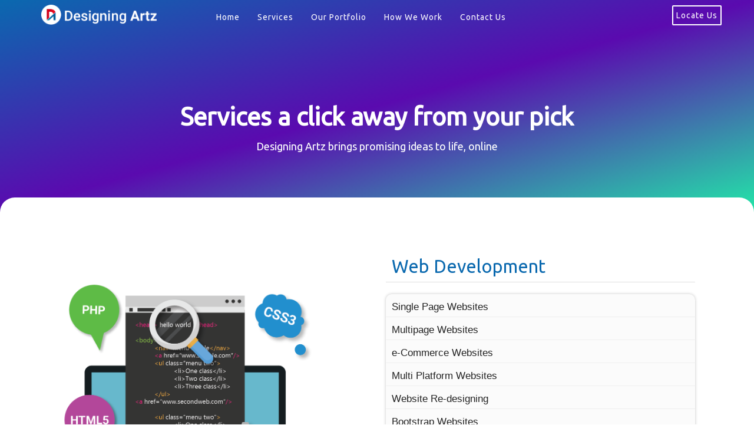

--- FILE ---
content_type: text/html; charset=UTF-8
request_url: https://www.designingartz.com/services
body_size: 6497
content:


<!DOCTYPE html>
<html lang="en">

<head>
	<title>Designing Artz | Website Designing | App Development | Logo & Banner</title>
	
	<meta http-equiv="Content-Type" content="text/html; charset=utf-8" />
	<meta name="description" content="Personal or business websites starting at Rs. 3000/- (INR) including domain name and one year hosting. Start your online store with E-commerce website. Fully Responsive Websites, SEO friendly Design">
	<meta name="keywords" content="responsive websites with Designing artz, Graphic Design, Logo Design, Best Website designing Company in Jammu, Best Website designing Company in Delhi, SEO, degital marketing, search engine optimization"/>
	
    <meta name="viewport" content="width=device-width, initial-scale=1, maximum-scale=1, user-scalable=0"/>
    
    	<!--//Analytics -->
    <meta property="og:type" content="website"/>
<meta property="og:url" content="https://designingartz.com/"/>
<meta property="og:title" content="Designing Artz | Website Designing | App Development | Logo & Banner"/>
<meta property="og:description" content="Personal or business websites at affordable price mentaining quality. Start your online store with E-commerce website. Fully Responsive Websites, SEO friendly Design, Mobile friendly website design"/>
<meta property="og:locale" content="en_US"/>
<meta property="og:site_name" content="Designing Artz"/>
    


  
  <!-- Favicon -->
  <link rel="shortcut icon" type="image/png" href="images/favicon.png"/>

	<!--//tags -->

	<link href="css/bootstrap.css" rel="stylesheet" type="text/css" media="all" />
	<link href="css/style.css" rel="stylesheet" type="text/css" media="all" />
	<link href="css/slider.css" rel="stylesheet" type="text/css" media="all" />
    <link href="css/footer.css" rel="stylesheet" type="text/css" media="all" />
        <link href="css/how-we-work.css" rel="stylesheet" type="text/css" media="all" />
        <link href="css/custom.css" rel="stylesheet" type="text/css" media="all" />
        <link href="css/team.css" rel="stylesheet" type="text/css" media="all" />
                <link href="css/work.css" rel="stylesheet" type="text/css" media="all" />

 <!-- gallery desoslide -->
    <link rel="stylesheet" href="css/animate.min.css">
    <link rel="stylesheet" href="css/jquery.desoslide.css">
    <!-- gallery desoslide -->
    
     <link rel="stylesheet" href="css/owl.carousel.css" type="text/css" media="all"/> <!-- Owl-Carousel-CSS -->
    <link href="//fonts.googleapis.com/css?family=Roboto:100,100i,300,300i,400,400i,500,500i,700,700i,900,900i" rel="stylesheet">
    <!-- //online-fonts -->
<!-- gallery -->
<link rel="stylesheet" href="css/lightGallery.css" type="text/css" media="all" />
  <link href="css/gallery.css" type="text/css" rel="stylesheet" media="all">
   
<!-- //gallery -->
    <link href="css/site.css" rel="stylesheet" type="text/css" />
<link href="https://www.jqueryscript.net/css/jquerysctipttop.css" rel="stylesheet" type="text/css">

<link href="https://fonts.googleapis.com/css2?family=Reenie+Beanie&display=swap" rel="stylesheet">

 	<link href="css/font-awesome.css" rel="stylesheet">
<link href="css/logo-slider.css" rel="stylesheet" type="text/css" media="all" />

	<!-- //for bootstrap working -->
  <link href="https://fonts.googleapis.com/css?family=Rancho" rel="stylesheet">
  <link href="https://fonts.googleapis.com/css?family=Handlee" rel="stylesheet">
	<link href="https://fonts.googleapis.com/css?family=Raleway" rel="stylesheet">
	<link href="https://fonts.googleapis.com/css?family=Ubuntu" rel="stylesheet">
    <link href="https://fonts.googleapis.com/css?family=Merienda" rel="stylesheet">
<link rel="stylesheet" href="https://fonts.googleapis.com/icon?family=Material+Icons">
	<link href="https://fonts.googleapis.com/css?family=Roboto" rel="stylesheet">
	<script src="https://cdnjs.cloudflare.com/ajax/libs/gsap/latest/TweenMax.min.js"></script>
	<script src="https://cdnjs.cloudflare.com/ajax/libs/gsap/latest/plugins/ScrollToPlugin.min.js"></script>
 
  <style>
    body {
  -webkit-touch-callout: none; /* iOS Safari */
    -webkit-user-select: none; /* Safari */
     -khtml-user-select: none; /* Konqueror HTML */
       -moz-user-select: none; /* Firefox */
        -ms-user-select: none; /* Internet Explorer/Edge */
            user-select: none; /* Non-prefixed version, currently
                                  supported by Chrome and Opera */
}
  </style>
  
  <script src="https://www.google.com/recaptcha/api.js?render=6LfMPr0UAAAAACUIro8-hzkZcrUVkoj28nMZg55F"></script>

	
</head>

<body id="body" > 
	<link rel="stylesheet" href="https://cdnjs.cloudflare.com/ajax/libs/animate.css/3.5.2/animate.min.css">
<header class="masthead"></header>
    
<!-- Fly-in navbar -->
<div class="navbar navbar-inverse navbar-static-top" id="nav">
    <div class="container">
      <div class="navbar-header">
        <button type="button" class="navbar-toggle" data-toggle="collapse" data-target=".navbar-collapse">
          <span class="icon-bar"></span>
          <span class="icon-bar"></span>
          <span class="icon-bar"></span>
        </button>
        <a class="navbar-brand" href="index"><img src="images/logo-1.png" alt="designing artz" class="white-logo">
          <img src="images/logo-2.png" alt="designing artz" class="color-logo">

        </a>
      </div>
      <div class="collapse navbar-collapse" id="mobile-color">
        <ul class="nav navbar-nav" id="navigation-left">
          <li class="left-nav"><a href="index">Home</a></li>
          <li class="left-nav"><a href="services">Services</a></li>
          <li class="left-nav"><a href="work">Our Portfolio</a></li>
          <!--<li class="left-nav"><a href="courses">Courses</a></li>-->
          <li class="left-nav"><a href="how-we-work">How We Work</a></li>
          <li class="left-nav"><a href="contact-us">Contact Us</a></li>
          
        </ul>
        <ul class="nav navbar-nav navbar-right" id="desktop-slider-feature">
          <li class=""><a class="quote-btn" href="" data-toggle="modal" data-target="#myModal">Locate Us</a></li>
        </ul>
      </div><!--/.nav-collapse -->
    </div><!--/.container -->
</div><!--/.navbar -->

<div class="col-md-12 service-top">
	<div class="container page-heading">
		<p>Services a click away from your pick</p>
      	<h4>Designing Artz brings promising ideas to life, online</h4>
    </div>
</div>


<div class="col-md-12 services-div top-round">
	
    <div class="container " >



 
    <div class="col-md-12 work-tab padding-o">
            <div class="col-md-5 work-stage-left">
                <img src="images/web-development.png" class="img-responsive image-center" alt="Web Development">
            </div>
            <div class="col-md-6 col-md-offset-1 work-stage-inner service-page">
                <h3>Web Development</h3>
                   
                      <ul>
                        <li>Single Page Websites</li>
<li>Multipage Websites</li>
<li>e-Commerce Websites</li>
<li>Multi Platform Websites</li>
<li>Website Re-designing</li>
<li>Bootstrap Websites</li>
<li>Web Portals</li>
<li>Wordpress Websites</li>                        
                      </ul>
                         
            </div>
        </div>
         <div class="clearfix"></div>

       
      




  
        <div class="col-md-12 work-tab padding-o" id="desktop-slider-none">
            
            <div class="col-md-6  work-stage-inner service-page">
                <h3>Graphic Designing</h3>
                   
                      <ul>
                        <li>Logo Designing</li>
<li>Flex &amp; Banner Designing</li>
<li>Flyers &amp; Brochures</li>
<li>Product Catalogs</li>
<li>Branding</li>
<li>UI &amp;  UX Design</li>
<li>Illustrations &amp; Photoshop</li>
<li>Package Designing</li>                        
                      </ul>
                         
            </div>
            <div class="col-md-5 col-md-offset-1 work-stage-left">
                <img src="images/graphic-designing.png" class="img-responsive image-center" alt="Graphic Designing">
            </div>
        </div>
        <div class="clearfix"></div>



		<div class="col-md-12 work-tab padding-o" id="mobile-slider">
            <div class="col-md-5 work-stage-left">
                <img src="images/graphic-designing.png" class="img-responsive image-center" alt="Graphic Designing">
            </div>
            <div class="col-md-6 col-md-offset-1 work-stage-inner service-page">
                <h3>Graphic Designing</h3>
                   
                   		<ul>
                   			<li>Logo Designing</li>
<li>Flex &amp; Banner Designing</li>
<li>Flyers &amp; Brochures</li>
<li>Product Catalogs</li>
<li>Branding</li>
<li>UI &amp;  UX Design</li>
<li>Illustrations &amp; Photoshop</li>
<li>Package Designing</li>                   			
                   		</ul>
                   				
            </div>
        </div>
         <div class="clearfix"></div>

       
      




 
		<div class="col-md-12 work-tab padding-o">
            <div class="col-md-5 work-stage-left">
                <img src="images/app-development.png" class="img-responsive image-center" alt="App Development">
            </div>
            <div class="col-md-6 col-md-offset-1 work-stage-inner service-page">
                <h3>App Development</h3>
                   
                   		<ul>
                   			<li>Andriod App Development</li>
<li>iOS App Development</li>
<li>Web Based Apps</li>
<li>Cross-platform Development</li>
<li>Mobile App Design</li>
<li>HTML5 Mobile Development</li>
<li>Smartphone App Development</li>
<li>Tablet App Development</li>
                   			
                   		</ul>
                   			
            </div>
        </div>
         <div class="clearfix"></div>

       
      




 
		<div class="col-md-12 work-tab padding-o" id="mobile-slider-two">
            <div class="col-md-5 work-stage-left">
                <img src="images/digital-marketing.png" class="img-responsive image-center" alt="Digital Marketing">
            </div>
            <div class="col-md-6 col-md-offset-1 work-stage-inner service-page">
                <h3>Digital Marketing</h3>
                   
                   		<ul>
                   			<li>Goolge Business Listing</li>
<li>SEO &amp; SMO</li>
<li>Email Marketing</li>
<li>Social Media Campaigning</li>
<li>Social Media Marketing</li>
<li>Social Media Intergartion</li>
<li>Content Management</li>
<li>Online Presence</li>
<li>Mobile Marketing</li>                   			
                   		</ul>
                   				
            </div>
        </div>
         <div class="clearfix"></div>

       
      




  
        <div class="col-md-12 work-tab padding-o" id="desktop-slider-service">
            
            <div class="col-md-6  work-stage-inner service-page">
                <h3>Digital Marketing</h3>
                 
                      <ul>
                        <li>Goolge Business Listing</li>
<li>SEO &amp; SMO</li>
<li>Email Marketing</li>
<li>Social Media Campaigning</li>
<li>Social Media Marketing</li>
<li>Social Media Intergartion</li>
<li>Content Management</li>
<li>Online Presence</li>
<li>Mobile Marketing</li>                        
                      </ul>
                         
            </div>
            <div class="col-md-5 col-md-offset-1 work-stage-left">
                <img src="images/digital-marketing.png" class="img-responsive image-center" alt="Digital Marketing">
            </div>
        </div>
        <div class="clearfix"></div>

        
    </div>
	
</div>








<div id="myModal" class="modal fade">
    <div class="modal-dialog" id="modal-full">
        <div class="modal-content" id="modal-in">


         
            <div class="modal-header" id="modal-header">
                <button type="button" class="close"  data-dismiss="modal" aria-hidden="true">&times;</button>
                <h4 class="modal-title">Locate Us on Map</h4>
                
                <div class="clearfix"></div>
            </div>

            <div class="modal-body" style="padding: 0px;">
              
              <div class="modal-map padding-o-d">
        <iframe src="https://www.google.com/maps/embed?pb=!1m18!1m12!1m3!1d3357.62580547196!2d74.85611781470459!3d32.69599469542038!2m3!1f0!2f0!3f0!3m2!1i1024!2i768!4f13.1!3m3!1m2!1s0x391e85e8f515368d%3A0x23cc359dd9343b9e!2sDesigning+Artz!5e0!3m2!1sen!2sin!4v1551951365626" style="border:0px;"  allowfullscreen></iframe>
 </div>


            </div>
            <div class="modal-footer">
                
               
  
               <div class="col-md-3 col-md-offset-9 col-xs-12">
                   <a href="https://www.google.com/maps/embed?pb=!1m18!1m12!1m3!1d3357.62580547196!2d74.85611781470459!3d32.69599469542038!2m3!1f0!2f0!3f0!3m2!1i1024!2i768!4f13.1!3m3!1m2!1s0x391e85e8f515368d%3A0x23cc359dd9343b9e!2sDesigning+Artz!5e0!3m2!1sen!2sin!4v1551951365626" target="map" style="text-decoration: none; background-color:#154584!important; color:#fff;" class="btn btn-block  btn-submit" >Open Maps</a>
               </div>
            </div>
            
        </div>
        <!-- /.modal-content -->
    </div>
    <!-- /.modal-dialog -->
</div>
<!-- /.modal -->
<!-- footer -->
<div class="col-md-12 footer-div">
  <div class="container footer-div-in">
    <h4>Want to work with us? Email us at <a href="mailto:info@designingartz.com" target="blank" class="footer-mail">info@designingartz.com</a></h4>
    <p>We love to work with you</p>
    <div class="col-md-10 col-md-offset-1 footer-icons">
      <a href="https://www.facebook.com/designingartz15" target="_blank" style="text-decoration:none; color:inherit"><i class="fa fa-facebook icon-fb"></i></a>
       <a href="https://twitter.com/DesigningArtz" target="_blank" style="text-decoration:none; color:inherit"><i class="fa fa-twitter icon-twtr"></i></a>
      <a href="https://www.instagram.com/designingartz" target="_blank" style="text-decoration:none; color:inherit"><i class="fa fa-instagram icon-insta"></i></a>
    </div>
    
    <!-- Load Facebook SDK for JavaScript -->
      <div id="fb-root"></div>
      <script>
        window.fbAsyncInit = function() {
          FB.init({
            xfbml            : true,
            version          : 'v4.0'
          });
        };

        (function(d, s, id) {
        var js, fjs = d.getElementsByTagName(s)[0];
        if (d.getElementById(id)) return;
        js = d.createElement(s); js.id = id;
        js.src = 'https://connect.facebook.net/en_US/sdk/xfbml.customerchat.js';
        fjs.parentNode.insertBefore(js, fjs);
      }(document, 'script', 'facebook-jssdk'));</script>

      <!-- Your customer chat code -->
      <div class="fb-customerchat"
        attribution=setup_tool
        page_id="1450858878556816"
  logged_in_greeting="Hello, Greetings! How can we help you today?"
  logged_out_greeting="Hello, Greetings! How can we help you today?">
      </div>
      
     
  </div>
  <div class="container footer-link">
    <div class="col-md-3 footer-link-box">
      <h4>Designing Artz</h4>
      <ul>
        <li><a href="about"> About Us</a></li>
        <li><a href="services"> Our Services </a></li>        
        
        <li><a href="team"> Our Team </a></li>
        <li><a href="reward"> Refer & Earn </a></li>
        
      </ul>
    </div>
    <div class="col-md-3 footer-link-box">
      <h4>Quick Links</h4>
      <ul>
        <li><a href="links">Our Videos </a></li>
        <li><a href="work"> Our Work </a></li>
        <li><a href="privacy"> Privacy Policy</a></li>
        <li><a href="sitemap.html"> Sitemap</a></li>
        <li><a href="terms"> Terms &amp; Conditions</a></li>
        
      </ul>
    </div>
    <div class="col-md-3 footer-link-box">
      <h4>Contact Us</h4>
      <ul>
        <li><a href= "tel:+917889409121" ><i class="fa fa-phone"></i>&nbsp; +91 7889409121 </a></li>
        <li><a href= "mailto:info@designingartz.com" ><i class="fa fa-envelope"></i>&nbsp; info@designingartz.com </a></li>        
        <li><a href= "https://www.google.com/maps/embed?pb=!1m18!1m12!1m3!1d3357.62580547196!2d74.85611781470459!3d32.69599469542038!2m3!1f0!2f0!3f0!3m2!1i1024!2i768!4f13.1!3m3!1m2!1s0x391e85e8f515368d%3A0x23cc359dd9343b9e!2sDesigning+Artz!5e0!3m2!1sen!2sin!4v1551951365626"  target="_blank" > <i class="fa fa-home"></i>&nbsp;  H.No. 815-A, Last Morh, Gandhi Nagar, Jammu - 180004 (IN)  </a></li>
        <li></li>
        <li></li>
      </ul>
    </div>
    <div class="col-md-3 footer-link-box footer-logo">
      
      <img src="images/da-circle.png" class="img-responsive image-center" alt="Designing Artz">
      <p>&copy; 2015-2022 | All Rights Reserved.</p>
      
    </div>
    <div class="clearfix"></div>
  </div>  
  <div class="container footer-love">
    <div class="col-md-12">
      <p>We <i class="fa fa-heart"></i> our work</p>
    </div>
  </div>
</div>






  <!-- js -->
  <script  src="js/jquery-2.1.4.min.js"></script>
  <script  src="js/bootstrap.js"></script>
  <script  src="js/custom.js"></script>
    <script  src="js/counter.js"></script>

  <script src="js/jarallax.js"></script>
  <script src="js/SmoothScroll.min.js"></script>
  <script >
    /* init Jarallax */
    $('.jarallax').jarallax({
      speed: 0.5,
      imgWidth: 1366,
      imgHeight: 768
    })
  </script>
  
  
  
  <script src="js/lightGallery.js"></script>
  <script>
       $(document).ready(function() {
      $("#lightGallery").lightGallery({
        mode:"fade",
        speed:800,
        caption:true,
        desc:true,
        mobileSrc:true
      });
    });
    </script>
<!-- //gallery -->


<script src="https://cdnjs.cloudflare.com/ajax/libs/slick-carousel/1.6.0/slick.js"></script>

<!-- Owl-Carousel-JavaScript -->
  <script src="js/owl.carousel.js"></script>
  <script>
    $(document).ready(function() {
      $("#owl-demo").owlCarousel ({
        items : 5,
        lazyLoad : true,
        autoPlay : true,
        pagination : true,
      });
    });
  </script>
<!-- //Owl-Carousel-JavaScript -->  
     <!-- gallery desoslide -->
    <script src="js/jquery.desoslide.min.js"></script>
    <script src="js/demo.js"></script>
    <!-- gallery desoslide -->

  <!--  <script  src="js/scroll-full.js"></script> -->
<script src="https://cdnjs.cloudflare.com/ajax/libs/jquery.touchswipe/1.6.4/jquery.touchSwipe.min.js"></script>
<script >
    $(".gesture").swipe({

  swipe: function(event, direction, distance, duration, fingerCount, fingerData) {

    if (direction == 'left') $(this).carousel('next');
    if (direction == 'right') $(this).carousel('prev');

  },
  allowPageScroll:"vertical"

});
</script>

<!--<script  src="https://cdnjs.cloudflare.com/ajax/libs/jquery/1.9.0/jquery.js"></script>-->
<script >
  $(document).ready( function(){
$('#autoload').load('includes/load.php');
refresh();
});
 
function refresh()
{
  setTimeout( function() {
    $('#autoload').load('includes/load.php').fadeIn('slow');
    refresh();
  }, 7000);
}
</script>
<script >
  $(document).ready( function(){
$('#autowork').load('includes/workload.php');
refreshwork();
});
 
function refreshwork()
{
  setTimeout( function() {
    $('#autowork').load('includes/workload.php').fadeIn('slow');
    refreshwork();
  }, 7000);
}
</script>
<script >
  $(document).ready( function(){
$('#autotestimonials').load('includes/testiload.php');
refreshreview();
});
 
function refreshreview()
{
  setTimeout( function() {
    $('#autotestimonials').load('includes/testiload.php').fadeIn('slow');
    refreshreview();
  }, 8000);
}
</script>


<script >
	$(document).ready(function() {
    // process the form
    $('#form').submit(function(event) {

			event.preventDefault();
			$.ajax({
				url 	: 	"includes/mail.php",
				type 	: 	"POST",
				data 	: 	$("#form").serialize(),
				success : 	function(data){
					alert(data);
					document.getElementById("form").reset();
				}
			})
		})
	});
</script>




</body>

<script type="text/javascript">
  $(document).ready(function(){
      $('.customer-logos').slick({
        slidesToShow: 5,
        slidesToScroll: 1,
        autoplay: true,
        autoplaySpeed: 1000,
        arrows: false,
        dots: false,
          pauseOnHover: false,
          responsive: [{
          breakpoint: 768,
          settings: {
            slidesToShow: 3
          }
        }, {
          breakpoint: 520,
          settings: {
            slidesToShow: 2
          }
        }]
      });
    });
</script>

<script>
grecaptcha.ready(function() {
    grecaptcha.execute('6LfMPr0UAAAAACUIro8-hzkZcrUVkoj28nMZg55F', {action: 'homepage'}).then(function(token) {
       console.log(token);
       document.getElementById("token").value = token;
    });
});
</script>
  
</html>








--- FILE ---
content_type: text/html; charset=utf-8
request_url: https://www.google.com/recaptcha/api2/anchor?ar=1&k=6LfMPr0UAAAAACUIro8-hzkZcrUVkoj28nMZg55F&co=aHR0cHM6Ly93d3cuZGVzaWduaW5nYXJ0ei5jb206NDQz&hl=en&v=PoyoqOPhxBO7pBk68S4YbpHZ&size=invisible&anchor-ms=20000&execute-ms=30000&cb=xuqnm9a5d2t7
body_size: 48583
content:
<!DOCTYPE HTML><html dir="ltr" lang="en"><head><meta http-equiv="Content-Type" content="text/html; charset=UTF-8">
<meta http-equiv="X-UA-Compatible" content="IE=edge">
<title>reCAPTCHA</title>
<style type="text/css">
/* cyrillic-ext */
@font-face {
  font-family: 'Roboto';
  font-style: normal;
  font-weight: 400;
  font-stretch: 100%;
  src: url(//fonts.gstatic.com/s/roboto/v48/KFO7CnqEu92Fr1ME7kSn66aGLdTylUAMa3GUBHMdazTgWw.woff2) format('woff2');
  unicode-range: U+0460-052F, U+1C80-1C8A, U+20B4, U+2DE0-2DFF, U+A640-A69F, U+FE2E-FE2F;
}
/* cyrillic */
@font-face {
  font-family: 'Roboto';
  font-style: normal;
  font-weight: 400;
  font-stretch: 100%;
  src: url(//fonts.gstatic.com/s/roboto/v48/KFO7CnqEu92Fr1ME7kSn66aGLdTylUAMa3iUBHMdazTgWw.woff2) format('woff2');
  unicode-range: U+0301, U+0400-045F, U+0490-0491, U+04B0-04B1, U+2116;
}
/* greek-ext */
@font-face {
  font-family: 'Roboto';
  font-style: normal;
  font-weight: 400;
  font-stretch: 100%;
  src: url(//fonts.gstatic.com/s/roboto/v48/KFO7CnqEu92Fr1ME7kSn66aGLdTylUAMa3CUBHMdazTgWw.woff2) format('woff2');
  unicode-range: U+1F00-1FFF;
}
/* greek */
@font-face {
  font-family: 'Roboto';
  font-style: normal;
  font-weight: 400;
  font-stretch: 100%;
  src: url(//fonts.gstatic.com/s/roboto/v48/KFO7CnqEu92Fr1ME7kSn66aGLdTylUAMa3-UBHMdazTgWw.woff2) format('woff2');
  unicode-range: U+0370-0377, U+037A-037F, U+0384-038A, U+038C, U+038E-03A1, U+03A3-03FF;
}
/* math */
@font-face {
  font-family: 'Roboto';
  font-style: normal;
  font-weight: 400;
  font-stretch: 100%;
  src: url(//fonts.gstatic.com/s/roboto/v48/KFO7CnqEu92Fr1ME7kSn66aGLdTylUAMawCUBHMdazTgWw.woff2) format('woff2');
  unicode-range: U+0302-0303, U+0305, U+0307-0308, U+0310, U+0312, U+0315, U+031A, U+0326-0327, U+032C, U+032F-0330, U+0332-0333, U+0338, U+033A, U+0346, U+034D, U+0391-03A1, U+03A3-03A9, U+03B1-03C9, U+03D1, U+03D5-03D6, U+03F0-03F1, U+03F4-03F5, U+2016-2017, U+2034-2038, U+203C, U+2040, U+2043, U+2047, U+2050, U+2057, U+205F, U+2070-2071, U+2074-208E, U+2090-209C, U+20D0-20DC, U+20E1, U+20E5-20EF, U+2100-2112, U+2114-2115, U+2117-2121, U+2123-214F, U+2190, U+2192, U+2194-21AE, U+21B0-21E5, U+21F1-21F2, U+21F4-2211, U+2213-2214, U+2216-22FF, U+2308-230B, U+2310, U+2319, U+231C-2321, U+2336-237A, U+237C, U+2395, U+239B-23B7, U+23D0, U+23DC-23E1, U+2474-2475, U+25AF, U+25B3, U+25B7, U+25BD, U+25C1, U+25CA, U+25CC, U+25FB, U+266D-266F, U+27C0-27FF, U+2900-2AFF, U+2B0E-2B11, U+2B30-2B4C, U+2BFE, U+3030, U+FF5B, U+FF5D, U+1D400-1D7FF, U+1EE00-1EEFF;
}
/* symbols */
@font-face {
  font-family: 'Roboto';
  font-style: normal;
  font-weight: 400;
  font-stretch: 100%;
  src: url(//fonts.gstatic.com/s/roboto/v48/KFO7CnqEu92Fr1ME7kSn66aGLdTylUAMaxKUBHMdazTgWw.woff2) format('woff2');
  unicode-range: U+0001-000C, U+000E-001F, U+007F-009F, U+20DD-20E0, U+20E2-20E4, U+2150-218F, U+2190, U+2192, U+2194-2199, U+21AF, U+21E6-21F0, U+21F3, U+2218-2219, U+2299, U+22C4-22C6, U+2300-243F, U+2440-244A, U+2460-24FF, U+25A0-27BF, U+2800-28FF, U+2921-2922, U+2981, U+29BF, U+29EB, U+2B00-2BFF, U+4DC0-4DFF, U+FFF9-FFFB, U+10140-1018E, U+10190-1019C, U+101A0, U+101D0-101FD, U+102E0-102FB, U+10E60-10E7E, U+1D2C0-1D2D3, U+1D2E0-1D37F, U+1F000-1F0FF, U+1F100-1F1AD, U+1F1E6-1F1FF, U+1F30D-1F30F, U+1F315, U+1F31C, U+1F31E, U+1F320-1F32C, U+1F336, U+1F378, U+1F37D, U+1F382, U+1F393-1F39F, U+1F3A7-1F3A8, U+1F3AC-1F3AF, U+1F3C2, U+1F3C4-1F3C6, U+1F3CA-1F3CE, U+1F3D4-1F3E0, U+1F3ED, U+1F3F1-1F3F3, U+1F3F5-1F3F7, U+1F408, U+1F415, U+1F41F, U+1F426, U+1F43F, U+1F441-1F442, U+1F444, U+1F446-1F449, U+1F44C-1F44E, U+1F453, U+1F46A, U+1F47D, U+1F4A3, U+1F4B0, U+1F4B3, U+1F4B9, U+1F4BB, U+1F4BF, U+1F4C8-1F4CB, U+1F4D6, U+1F4DA, U+1F4DF, U+1F4E3-1F4E6, U+1F4EA-1F4ED, U+1F4F7, U+1F4F9-1F4FB, U+1F4FD-1F4FE, U+1F503, U+1F507-1F50B, U+1F50D, U+1F512-1F513, U+1F53E-1F54A, U+1F54F-1F5FA, U+1F610, U+1F650-1F67F, U+1F687, U+1F68D, U+1F691, U+1F694, U+1F698, U+1F6AD, U+1F6B2, U+1F6B9-1F6BA, U+1F6BC, U+1F6C6-1F6CF, U+1F6D3-1F6D7, U+1F6E0-1F6EA, U+1F6F0-1F6F3, U+1F6F7-1F6FC, U+1F700-1F7FF, U+1F800-1F80B, U+1F810-1F847, U+1F850-1F859, U+1F860-1F887, U+1F890-1F8AD, U+1F8B0-1F8BB, U+1F8C0-1F8C1, U+1F900-1F90B, U+1F93B, U+1F946, U+1F984, U+1F996, U+1F9E9, U+1FA00-1FA6F, U+1FA70-1FA7C, U+1FA80-1FA89, U+1FA8F-1FAC6, U+1FACE-1FADC, U+1FADF-1FAE9, U+1FAF0-1FAF8, U+1FB00-1FBFF;
}
/* vietnamese */
@font-face {
  font-family: 'Roboto';
  font-style: normal;
  font-weight: 400;
  font-stretch: 100%;
  src: url(//fonts.gstatic.com/s/roboto/v48/KFO7CnqEu92Fr1ME7kSn66aGLdTylUAMa3OUBHMdazTgWw.woff2) format('woff2');
  unicode-range: U+0102-0103, U+0110-0111, U+0128-0129, U+0168-0169, U+01A0-01A1, U+01AF-01B0, U+0300-0301, U+0303-0304, U+0308-0309, U+0323, U+0329, U+1EA0-1EF9, U+20AB;
}
/* latin-ext */
@font-face {
  font-family: 'Roboto';
  font-style: normal;
  font-weight: 400;
  font-stretch: 100%;
  src: url(//fonts.gstatic.com/s/roboto/v48/KFO7CnqEu92Fr1ME7kSn66aGLdTylUAMa3KUBHMdazTgWw.woff2) format('woff2');
  unicode-range: U+0100-02BA, U+02BD-02C5, U+02C7-02CC, U+02CE-02D7, U+02DD-02FF, U+0304, U+0308, U+0329, U+1D00-1DBF, U+1E00-1E9F, U+1EF2-1EFF, U+2020, U+20A0-20AB, U+20AD-20C0, U+2113, U+2C60-2C7F, U+A720-A7FF;
}
/* latin */
@font-face {
  font-family: 'Roboto';
  font-style: normal;
  font-weight: 400;
  font-stretch: 100%;
  src: url(//fonts.gstatic.com/s/roboto/v48/KFO7CnqEu92Fr1ME7kSn66aGLdTylUAMa3yUBHMdazQ.woff2) format('woff2');
  unicode-range: U+0000-00FF, U+0131, U+0152-0153, U+02BB-02BC, U+02C6, U+02DA, U+02DC, U+0304, U+0308, U+0329, U+2000-206F, U+20AC, U+2122, U+2191, U+2193, U+2212, U+2215, U+FEFF, U+FFFD;
}
/* cyrillic-ext */
@font-face {
  font-family: 'Roboto';
  font-style: normal;
  font-weight: 500;
  font-stretch: 100%;
  src: url(//fonts.gstatic.com/s/roboto/v48/KFO7CnqEu92Fr1ME7kSn66aGLdTylUAMa3GUBHMdazTgWw.woff2) format('woff2');
  unicode-range: U+0460-052F, U+1C80-1C8A, U+20B4, U+2DE0-2DFF, U+A640-A69F, U+FE2E-FE2F;
}
/* cyrillic */
@font-face {
  font-family: 'Roboto';
  font-style: normal;
  font-weight: 500;
  font-stretch: 100%;
  src: url(//fonts.gstatic.com/s/roboto/v48/KFO7CnqEu92Fr1ME7kSn66aGLdTylUAMa3iUBHMdazTgWw.woff2) format('woff2');
  unicode-range: U+0301, U+0400-045F, U+0490-0491, U+04B0-04B1, U+2116;
}
/* greek-ext */
@font-face {
  font-family: 'Roboto';
  font-style: normal;
  font-weight: 500;
  font-stretch: 100%;
  src: url(//fonts.gstatic.com/s/roboto/v48/KFO7CnqEu92Fr1ME7kSn66aGLdTylUAMa3CUBHMdazTgWw.woff2) format('woff2');
  unicode-range: U+1F00-1FFF;
}
/* greek */
@font-face {
  font-family: 'Roboto';
  font-style: normal;
  font-weight: 500;
  font-stretch: 100%;
  src: url(//fonts.gstatic.com/s/roboto/v48/KFO7CnqEu92Fr1ME7kSn66aGLdTylUAMa3-UBHMdazTgWw.woff2) format('woff2');
  unicode-range: U+0370-0377, U+037A-037F, U+0384-038A, U+038C, U+038E-03A1, U+03A3-03FF;
}
/* math */
@font-face {
  font-family: 'Roboto';
  font-style: normal;
  font-weight: 500;
  font-stretch: 100%;
  src: url(//fonts.gstatic.com/s/roboto/v48/KFO7CnqEu92Fr1ME7kSn66aGLdTylUAMawCUBHMdazTgWw.woff2) format('woff2');
  unicode-range: U+0302-0303, U+0305, U+0307-0308, U+0310, U+0312, U+0315, U+031A, U+0326-0327, U+032C, U+032F-0330, U+0332-0333, U+0338, U+033A, U+0346, U+034D, U+0391-03A1, U+03A3-03A9, U+03B1-03C9, U+03D1, U+03D5-03D6, U+03F0-03F1, U+03F4-03F5, U+2016-2017, U+2034-2038, U+203C, U+2040, U+2043, U+2047, U+2050, U+2057, U+205F, U+2070-2071, U+2074-208E, U+2090-209C, U+20D0-20DC, U+20E1, U+20E5-20EF, U+2100-2112, U+2114-2115, U+2117-2121, U+2123-214F, U+2190, U+2192, U+2194-21AE, U+21B0-21E5, U+21F1-21F2, U+21F4-2211, U+2213-2214, U+2216-22FF, U+2308-230B, U+2310, U+2319, U+231C-2321, U+2336-237A, U+237C, U+2395, U+239B-23B7, U+23D0, U+23DC-23E1, U+2474-2475, U+25AF, U+25B3, U+25B7, U+25BD, U+25C1, U+25CA, U+25CC, U+25FB, U+266D-266F, U+27C0-27FF, U+2900-2AFF, U+2B0E-2B11, U+2B30-2B4C, U+2BFE, U+3030, U+FF5B, U+FF5D, U+1D400-1D7FF, U+1EE00-1EEFF;
}
/* symbols */
@font-face {
  font-family: 'Roboto';
  font-style: normal;
  font-weight: 500;
  font-stretch: 100%;
  src: url(//fonts.gstatic.com/s/roboto/v48/KFO7CnqEu92Fr1ME7kSn66aGLdTylUAMaxKUBHMdazTgWw.woff2) format('woff2');
  unicode-range: U+0001-000C, U+000E-001F, U+007F-009F, U+20DD-20E0, U+20E2-20E4, U+2150-218F, U+2190, U+2192, U+2194-2199, U+21AF, U+21E6-21F0, U+21F3, U+2218-2219, U+2299, U+22C4-22C6, U+2300-243F, U+2440-244A, U+2460-24FF, U+25A0-27BF, U+2800-28FF, U+2921-2922, U+2981, U+29BF, U+29EB, U+2B00-2BFF, U+4DC0-4DFF, U+FFF9-FFFB, U+10140-1018E, U+10190-1019C, U+101A0, U+101D0-101FD, U+102E0-102FB, U+10E60-10E7E, U+1D2C0-1D2D3, U+1D2E0-1D37F, U+1F000-1F0FF, U+1F100-1F1AD, U+1F1E6-1F1FF, U+1F30D-1F30F, U+1F315, U+1F31C, U+1F31E, U+1F320-1F32C, U+1F336, U+1F378, U+1F37D, U+1F382, U+1F393-1F39F, U+1F3A7-1F3A8, U+1F3AC-1F3AF, U+1F3C2, U+1F3C4-1F3C6, U+1F3CA-1F3CE, U+1F3D4-1F3E0, U+1F3ED, U+1F3F1-1F3F3, U+1F3F5-1F3F7, U+1F408, U+1F415, U+1F41F, U+1F426, U+1F43F, U+1F441-1F442, U+1F444, U+1F446-1F449, U+1F44C-1F44E, U+1F453, U+1F46A, U+1F47D, U+1F4A3, U+1F4B0, U+1F4B3, U+1F4B9, U+1F4BB, U+1F4BF, U+1F4C8-1F4CB, U+1F4D6, U+1F4DA, U+1F4DF, U+1F4E3-1F4E6, U+1F4EA-1F4ED, U+1F4F7, U+1F4F9-1F4FB, U+1F4FD-1F4FE, U+1F503, U+1F507-1F50B, U+1F50D, U+1F512-1F513, U+1F53E-1F54A, U+1F54F-1F5FA, U+1F610, U+1F650-1F67F, U+1F687, U+1F68D, U+1F691, U+1F694, U+1F698, U+1F6AD, U+1F6B2, U+1F6B9-1F6BA, U+1F6BC, U+1F6C6-1F6CF, U+1F6D3-1F6D7, U+1F6E0-1F6EA, U+1F6F0-1F6F3, U+1F6F7-1F6FC, U+1F700-1F7FF, U+1F800-1F80B, U+1F810-1F847, U+1F850-1F859, U+1F860-1F887, U+1F890-1F8AD, U+1F8B0-1F8BB, U+1F8C0-1F8C1, U+1F900-1F90B, U+1F93B, U+1F946, U+1F984, U+1F996, U+1F9E9, U+1FA00-1FA6F, U+1FA70-1FA7C, U+1FA80-1FA89, U+1FA8F-1FAC6, U+1FACE-1FADC, U+1FADF-1FAE9, U+1FAF0-1FAF8, U+1FB00-1FBFF;
}
/* vietnamese */
@font-face {
  font-family: 'Roboto';
  font-style: normal;
  font-weight: 500;
  font-stretch: 100%;
  src: url(//fonts.gstatic.com/s/roboto/v48/KFO7CnqEu92Fr1ME7kSn66aGLdTylUAMa3OUBHMdazTgWw.woff2) format('woff2');
  unicode-range: U+0102-0103, U+0110-0111, U+0128-0129, U+0168-0169, U+01A0-01A1, U+01AF-01B0, U+0300-0301, U+0303-0304, U+0308-0309, U+0323, U+0329, U+1EA0-1EF9, U+20AB;
}
/* latin-ext */
@font-face {
  font-family: 'Roboto';
  font-style: normal;
  font-weight: 500;
  font-stretch: 100%;
  src: url(//fonts.gstatic.com/s/roboto/v48/KFO7CnqEu92Fr1ME7kSn66aGLdTylUAMa3KUBHMdazTgWw.woff2) format('woff2');
  unicode-range: U+0100-02BA, U+02BD-02C5, U+02C7-02CC, U+02CE-02D7, U+02DD-02FF, U+0304, U+0308, U+0329, U+1D00-1DBF, U+1E00-1E9F, U+1EF2-1EFF, U+2020, U+20A0-20AB, U+20AD-20C0, U+2113, U+2C60-2C7F, U+A720-A7FF;
}
/* latin */
@font-face {
  font-family: 'Roboto';
  font-style: normal;
  font-weight: 500;
  font-stretch: 100%;
  src: url(//fonts.gstatic.com/s/roboto/v48/KFO7CnqEu92Fr1ME7kSn66aGLdTylUAMa3yUBHMdazQ.woff2) format('woff2');
  unicode-range: U+0000-00FF, U+0131, U+0152-0153, U+02BB-02BC, U+02C6, U+02DA, U+02DC, U+0304, U+0308, U+0329, U+2000-206F, U+20AC, U+2122, U+2191, U+2193, U+2212, U+2215, U+FEFF, U+FFFD;
}
/* cyrillic-ext */
@font-face {
  font-family: 'Roboto';
  font-style: normal;
  font-weight: 900;
  font-stretch: 100%;
  src: url(//fonts.gstatic.com/s/roboto/v48/KFO7CnqEu92Fr1ME7kSn66aGLdTylUAMa3GUBHMdazTgWw.woff2) format('woff2');
  unicode-range: U+0460-052F, U+1C80-1C8A, U+20B4, U+2DE0-2DFF, U+A640-A69F, U+FE2E-FE2F;
}
/* cyrillic */
@font-face {
  font-family: 'Roboto';
  font-style: normal;
  font-weight: 900;
  font-stretch: 100%;
  src: url(//fonts.gstatic.com/s/roboto/v48/KFO7CnqEu92Fr1ME7kSn66aGLdTylUAMa3iUBHMdazTgWw.woff2) format('woff2');
  unicode-range: U+0301, U+0400-045F, U+0490-0491, U+04B0-04B1, U+2116;
}
/* greek-ext */
@font-face {
  font-family: 'Roboto';
  font-style: normal;
  font-weight: 900;
  font-stretch: 100%;
  src: url(//fonts.gstatic.com/s/roboto/v48/KFO7CnqEu92Fr1ME7kSn66aGLdTylUAMa3CUBHMdazTgWw.woff2) format('woff2');
  unicode-range: U+1F00-1FFF;
}
/* greek */
@font-face {
  font-family: 'Roboto';
  font-style: normal;
  font-weight: 900;
  font-stretch: 100%;
  src: url(//fonts.gstatic.com/s/roboto/v48/KFO7CnqEu92Fr1ME7kSn66aGLdTylUAMa3-UBHMdazTgWw.woff2) format('woff2');
  unicode-range: U+0370-0377, U+037A-037F, U+0384-038A, U+038C, U+038E-03A1, U+03A3-03FF;
}
/* math */
@font-face {
  font-family: 'Roboto';
  font-style: normal;
  font-weight: 900;
  font-stretch: 100%;
  src: url(//fonts.gstatic.com/s/roboto/v48/KFO7CnqEu92Fr1ME7kSn66aGLdTylUAMawCUBHMdazTgWw.woff2) format('woff2');
  unicode-range: U+0302-0303, U+0305, U+0307-0308, U+0310, U+0312, U+0315, U+031A, U+0326-0327, U+032C, U+032F-0330, U+0332-0333, U+0338, U+033A, U+0346, U+034D, U+0391-03A1, U+03A3-03A9, U+03B1-03C9, U+03D1, U+03D5-03D6, U+03F0-03F1, U+03F4-03F5, U+2016-2017, U+2034-2038, U+203C, U+2040, U+2043, U+2047, U+2050, U+2057, U+205F, U+2070-2071, U+2074-208E, U+2090-209C, U+20D0-20DC, U+20E1, U+20E5-20EF, U+2100-2112, U+2114-2115, U+2117-2121, U+2123-214F, U+2190, U+2192, U+2194-21AE, U+21B0-21E5, U+21F1-21F2, U+21F4-2211, U+2213-2214, U+2216-22FF, U+2308-230B, U+2310, U+2319, U+231C-2321, U+2336-237A, U+237C, U+2395, U+239B-23B7, U+23D0, U+23DC-23E1, U+2474-2475, U+25AF, U+25B3, U+25B7, U+25BD, U+25C1, U+25CA, U+25CC, U+25FB, U+266D-266F, U+27C0-27FF, U+2900-2AFF, U+2B0E-2B11, U+2B30-2B4C, U+2BFE, U+3030, U+FF5B, U+FF5D, U+1D400-1D7FF, U+1EE00-1EEFF;
}
/* symbols */
@font-face {
  font-family: 'Roboto';
  font-style: normal;
  font-weight: 900;
  font-stretch: 100%;
  src: url(//fonts.gstatic.com/s/roboto/v48/KFO7CnqEu92Fr1ME7kSn66aGLdTylUAMaxKUBHMdazTgWw.woff2) format('woff2');
  unicode-range: U+0001-000C, U+000E-001F, U+007F-009F, U+20DD-20E0, U+20E2-20E4, U+2150-218F, U+2190, U+2192, U+2194-2199, U+21AF, U+21E6-21F0, U+21F3, U+2218-2219, U+2299, U+22C4-22C6, U+2300-243F, U+2440-244A, U+2460-24FF, U+25A0-27BF, U+2800-28FF, U+2921-2922, U+2981, U+29BF, U+29EB, U+2B00-2BFF, U+4DC0-4DFF, U+FFF9-FFFB, U+10140-1018E, U+10190-1019C, U+101A0, U+101D0-101FD, U+102E0-102FB, U+10E60-10E7E, U+1D2C0-1D2D3, U+1D2E0-1D37F, U+1F000-1F0FF, U+1F100-1F1AD, U+1F1E6-1F1FF, U+1F30D-1F30F, U+1F315, U+1F31C, U+1F31E, U+1F320-1F32C, U+1F336, U+1F378, U+1F37D, U+1F382, U+1F393-1F39F, U+1F3A7-1F3A8, U+1F3AC-1F3AF, U+1F3C2, U+1F3C4-1F3C6, U+1F3CA-1F3CE, U+1F3D4-1F3E0, U+1F3ED, U+1F3F1-1F3F3, U+1F3F5-1F3F7, U+1F408, U+1F415, U+1F41F, U+1F426, U+1F43F, U+1F441-1F442, U+1F444, U+1F446-1F449, U+1F44C-1F44E, U+1F453, U+1F46A, U+1F47D, U+1F4A3, U+1F4B0, U+1F4B3, U+1F4B9, U+1F4BB, U+1F4BF, U+1F4C8-1F4CB, U+1F4D6, U+1F4DA, U+1F4DF, U+1F4E3-1F4E6, U+1F4EA-1F4ED, U+1F4F7, U+1F4F9-1F4FB, U+1F4FD-1F4FE, U+1F503, U+1F507-1F50B, U+1F50D, U+1F512-1F513, U+1F53E-1F54A, U+1F54F-1F5FA, U+1F610, U+1F650-1F67F, U+1F687, U+1F68D, U+1F691, U+1F694, U+1F698, U+1F6AD, U+1F6B2, U+1F6B9-1F6BA, U+1F6BC, U+1F6C6-1F6CF, U+1F6D3-1F6D7, U+1F6E0-1F6EA, U+1F6F0-1F6F3, U+1F6F7-1F6FC, U+1F700-1F7FF, U+1F800-1F80B, U+1F810-1F847, U+1F850-1F859, U+1F860-1F887, U+1F890-1F8AD, U+1F8B0-1F8BB, U+1F8C0-1F8C1, U+1F900-1F90B, U+1F93B, U+1F946, U+1F984, U+1F996, U+1F9E9, U+1FA00-1FA6F, U+1FA70-1FA7C, U+1FA80-1FA89, U+1FA8F-1FAC6, U+1FACE-1FADC, U+1FADF-1FAE9, U+1FAF0-1FAF8, U+1FB00-1FBFF;
}
/* vietnamese */
@font-face {
  font-family: 'Roboto';
  font-style: normal;
  font-weight: 900;
  font-stretch: 100%;
  src: url(//fonts.gstatic.com/s/roboto/v48/KFO7CnqEu92Fr1ME7kSn66aGLdTylUAMa3OUBHMdazTgWw.woff2) format('woff2');
  unicode-range: U+0102-0103, U+0110-0111, U+0128-0129, U+0168-0169, U+01A0-01A1, U+01AF-01B0, U+0300-0301, U+0303-0304, U+0308-0309, U+0323, U+0329, U+1EA0-1EF9, U+20AB;
}
/* latin-ext */
@font-face {
  font-family: 'Roboto';
  font-style: normal;
  font-weight: 900;
  font-stretch: 100%;
  src: url(//fonts.gstatic.com/s/roboto/v48/KFO7CnqEu92Fr1ME7kSn66aGLdTylUAMa3KUBHMdazTgWw.woff2) format('woff2');
  unicode-range: U+0100-02BA, U+02BD-02C5, U+02C7-02CC, U+02CE-02D7, U+02DD-02FF, U+0304, U+0308, U+0329, U+1D00-1DBF, U+1E00-1E9F, U+1EF2-1EFF, U+2020, U+20A0-20AB, U+20AD-20C0, U+2113, U+2C60-2C7F, U+A720-A7FF;
}
/* latin */
@font-face {
  font-family: 'Roboto';
  font-style: normal;
  font-weight: 900;
  font-stretch: 100%;
  src: url(//fonts.gstatic.com/s/roboto/v48/KFO7CnqEu92Fr1ME7kSn66aGLdTylUAMa3yUBHMdazQ.woff2) format('woff2');
  unicode-range: U+0000-00FF, U+0131, U+0152-0153, U+02BB-02BC, U+02C6, U+02DA, U+02DC, U+0304, U+0308, U+0329, U+2000-206F, U+20AC, U+2122, U+2191, U+2193, U+2212, U+2215, U+FEFF, U+FFFD;
}

</style>
<link rel="stylesheet" type="text/css" href="https://www.gstatic.com/recaptcha/releases/PoyoqOPhxBO7pBk68S4YbpHZ/styles__ltr.css">
<script nonce="1Xco3FmG01I_c3lKWnoSNQ" type="text/javascript">window['__recaptcha_api'] = 'https://www.google.com/recaptcha/api2/';</script>
<script type="text/javascript" src="https://www.gstatic.com/recaptcha/releases/PoyoqOPhxBO7pBk68S4YbpHZ/recaptcha__en.js" nonce="1Xco3FmG01I_c3lKWnoSNQ">
      
    </script></head>
<body><div id="rc-anchor-alert" class="rc-anchor-alert"></div>
<input type="hidden" id="recaptcha-token" value="[base64]">
<script type="text/javascript" nonce="1Xco3FmG01I_c3lKWnoSNQ">
      recaptcha.anchor.Main.init("[\x22ainput\x22,[\x22bgdata\x22,\x22\x22,\[base64]/[base64]/[base64]/bmV3IHJbeF0oY1swXSk6RT09Mj9uZXcgclt4XShjWzBdLGNbMV0pOkU9PTM/bmV3IHJbeF0oY1swXSxjWzFdLGNbMl0pOkU9PTQ/[base64]/[base64]/[base64]/[base64]/[base64]/[base64]/[base64]/[base64]\x22,\[base64]\x22,\[base64]/[base64]/CrXzDtsKAJXjChsKUwqE5wrPCgx/[base64]/ClcOfT8KwWkc7wr/Ck8K5NcKDYcKjQxfDljnCh8OjwrzClsOlEy1Xw4DDtsKbwqdjw73CmcOMwqHDpcK8CnLDoEXCsF3DvHrCkMKqLFjDjUMzaMOsw7I/C8Orb8ORw7M4w6jDpVPDpCg9wrXCisOJw5ExeMKdEQ8zNsOnCVrCkBLDpsOAMjs2QsKtbgEswptRbDLDkXoRMFrCo8KIwqdbY2zCj3/[base64]/ClsOYJMOBw6/[base64]/CuMOxDAjCjcKWwrvCjF3DniPCgsOiwq9uw6PClcOcOUfDuhDCiVDDqcObwofDlS7DgmMsw6ASH8OSdMOUw53DkR7DjR/DpRXDtB9dF3M1wpsgwqfCigEdYMOnA8OIw6N1UQ1dwohKflDDlQ/[base64]/DrAA1Tk/CvsKdOsOgw6rDkXsuw7sCw782woHDgmAcwozDm8K4w6Vdw5/CsMKHwqo2C8KfwqzDp2IfQMKjb8O8K1hMw5lAWGLDkMKeOcOMw7Y3R8OQa1/CkGbCk8KUwrfCmMKwwrd9GMKGcsKLw5PDv8K2w7I9w7/DgErDtsKRwqktES0WMU0CwpnCksKXScOtW8KyIDnCgz7Cm8K+w6YPwp0jDsO8Cw5gw77CkcK0Q2tmLSPCk8KeIHjDhkZEY8O+BMK6fhgDwrnDjsOPwpLDgTkbf8Kkw4/[base64]/DusOWw6bCm8KlwrNoQVfCrsK/DXMCMcOCw4Fdw6XDicO3wqHDh0jDs8O5wpfDp8KBwo8YPsKCNHnDp8KofcKOZsObw7fDpC1KwpdcwporT8OHJB/Dl8KlwrzCnnzDjcO/[base64]/Du8K2w4vDrMKew67ClcO3ccOow6bDhsOsZ8K1fcKIw5AFU3fDvGVtVsO7w5PDpsKvBMOdR8Kjwr4nDh3Dvg/DnAAffQVOKQFzEwANwqckwqc5wrLCi8K8NsKEw5bDvkdVHWotWsKWaH/DvMKuw6vDmcKVd2fCusObL2fDusKnAGjCoydrwobCji09wrXDvglAOxzDuMO7b3xZaDBcwqDDqkRtOyIjwoR5NsOZwq0Qc8Kxwogiwp57e8OvwrDCpnMHwrnCt27CjMO+Yn7Dr8K5esOQQsKdwpnChcKRKH0Mw6HDgApuFcKiwpgyQCbDpjsDw6dvM3FMw7/Cmmxbwq7DmMOPUMKpwoPCnSnDomMPw7XDphlYYhV2GXnDqjJuCMOUIArDl8O5wqt7YytkwooJwrg3OH7CgsKcemhkF1cfwqvCq8OQCTXDqFvDunwGbMOtUsKvwrcOwr3ClsO3w5vCgsO8w50xQsKywqdmacKYw6/Crx/Ck8O2wr7DgSN2w6XDm2zCmirChcO3fQzDhFNowrXCqAo6w4HDkMKIw5jDi2rCvsKNw6UFwr/Cn1fCucOkPgI+w4DDhTbDpMO3QsKiZ8ONGR7CuxVBdMKMasOHLTzCmcOKw6NGBXbDsGskYcKgw7TDiMK7FcOoH8OMGMKqw6fCg1bDvDTDm8KAc8Krwq5/wp7CmzJccnbDjT7Ckn1TXHpjwqLDuAHCqsO8E2TCh8KpUcOGVMKudzjCgMK8wrjCrMKuHj/Ci3nDk24Xw7PDvsKmw7TCocKXwpRcQzrCvcKcw7JRC8OCw73DrRTDpcO6wrjDv1Q0Z8OLwoEhLcOiwozCukRXS0jDkxljw6LDpMK6wo8KXinDiSpSw7nDoC4tdh3DozhBZcOUwotdEcOWVSJew5XClMKMwqDDm8O6w73Cvi7Dn8O/w6vCoWrDlsKiw7bChMOiw4dgOgHDl8KQw4fDg8OtMjEZWl7ClcOQwokSfcOzIsO1w65KUcKbw7FawqLCnsO/w57DocKdw43Cg2LDrSDCqVnDoMOOU8KWXcOndMOuwo7DucOnc1nCuFI0wp8Ow4xAwqnCksK2wqdbwo/ClHMTXkMjwpUdw6fDninCvklRwoHCnjwvMwPDuy1rwqnCuSzDuMOOQWRRLMO1w7bCt8Kgw4UtCMKow5DChg3CoS3Djk4Zw5swb0QFwp1Jwog7woc2S8KpQwfDocOnZw7DiFbClgrDiMK6SD84w7nCnsO+XTvDmMKhUcKSwr9LSsOaw6I/YlRVYiIkwqTCksOwfcKPw5LDtsOzV8OLw45GMsO/KHTCoCXDkkXCgMK2wrDCihM8wqlmCsKQH8KvE8OcNMKbXSnDr8OdwpUcCjLDrRtAw5XClW5fw6ZFIldIw6wKw4tWwq3CmMOdfcO3TiAOwqkZUsK/[base64]/LcOow4YHGsOOw7pCT8KSw5PCkDcWLDXCrsOyMRBTw693w6XCicKnJcOOwpNxw5fCusOmJ3kNCcK6CMOuwqLDqlrCjMKSwrDCnMOUO8OWwpvDq8K5DgvChsK0FMOGwrgzCQ4fH8KMw6JgEcKtw5DCgxbClMKWZg/CiUHDhsK9UsK0w5LDgMO1wpcyw6Atw5YHw6IlwrDDg3Jow7/Dg8ObbX5nw4YrwqFLw4Muw61aLsKMwoPCkhV0M8KJH8O1w47DtMKUI1DCqFLCh8OcPcKPYUHCocOgwo/[base64]/[base64]/IcOYYAfDjH3CmVHDvMOVK2LCvcOGETRZwoDCvXLCjsK4wrfDgXbCoi4mwop0DsOGKnkBwoAwHxLCgsKtw49Ow44tWg3Dsn5Awqwkwr7DhHjDsMKOw7oINxPDiyDDusKpNMK1wqdww68ZZMO1w6fCgArDlg/DrsOTQcO5Sm7DvRorI8OhKgACw53CmcO/VRfDlsKRw4FwZyLDsMKQw57DrsOSw79/FHvCug/Cu8KLPR5PF8KDLMKZw4vCtMKcIE0/wq0Yw5HCoMOvRsKvesKJwrAjfinDmE46NMONw6BUw4PDjcKwVMK8w77CsRFdbznDhMKfwqPDrjvDlMOxY8OjNsOYWyzDo8OhwpvCjcOMwrfDhsKcBQzDgTJowpgNdsKVO8OhVi/CmyQAVS0Pwr7CsXAaWThCf8KyKcKAwqU1wrZtf8KgHBvDkGLDhMOMS1HDviB7XcKrwrfCtHrDlcK6w79/cEXCjsOKwq7Cqlk0w57DklzCmsOIwoLCrzrDsE/DksKiw7t2GMOkMsKcw4xHf3DCsUh1asOTwpIDw7bDjWHDiX7CvMOIwrfCihfCi8KPw73CtMK8d0gQEsKLwpDDqMOZRl/ChUfCvcKqBGPCtcKADMOGwpHDhVXDqMOZw6zCkCd4w44hw7rClcOnwr3Cm1ZWfT/Ds1jDusKwAcKtPwdhOBE4XMK8wo1zwpHCvHtLw6dOwp9RGHx7w5ICMCnCul7DtzBiwptVw5PDosKPYsK/ESIxwqfDt8OkER9mwogUw6toXwTDscOVw7c/bcOXwo3DhhFkF8Oow6/DiHFvwopUJ8O5AmvCknrCscO2w7hkwqzDscKgwovDosK6ek3Ck8KgwrYna8OMw4HDvSEywoUSHSYOwqpWw4zDhMOQSiE/w4luw63DhMKUBsOcw5F/[base64]/CisOsRMK1w7DChV7DncKBZRkuUMKaw5/Ci1w9Yy/DtlTDnwR8wp/DvMK1REnDnhIKCsOkwrjDg0/DncKAwqRAwqNmBU4oKVB+w5TCncKjwrJbWkDCuwPDtsOIw4nDlTHDmMOMJgbDqcKQJMKkbcKMw7/DuwLCj8OKw5jClwnCmMOJw6XCrMKEw4dRw6x0VMK3ZHbCicKDwp7Dkj/CosOPw43DhAskMsOaw7TCiSnCqk/Ci8KqPnTDpwDCtcOIQG/CgFEwQMKDwrPDhBE6RA7Co8KqwqAWUU8PworDjRLDsUJqBwVow5DCiQQ+RT9EFhLDuXQGw5vDvnjDgjfDgcKcw5bDnWkSwp9ISsOXw6zDvMKqwqfDhEEjw5t1w73DvcKeM0AGwoTDsMOTwp/[base64]/DhQXCn8O3w5wPw5nDksO/wrNZKsKfw6Msw43CvSDCjMOLwrkWasOYJz7DncOPRiVnwrhtZUzDkMKJw5zCicOPwo4sc8K+MQcpw6ZLwppHw53DqkgZNcOiw7DCocO6w7rCtcKUwpXDtytWwqHDicO1wqV9LcKRwo5/w53Dhj/CmsO4wq7Cq351w59DwqnCoCDCusKiwrpOY8O4w7nDmsOFcCfCrzpbwrrClkRxVcOswr82SBrDisKyfkbCicO9cMK1LcOJEMKSGHPDpcOHwqnCjcK6w7DCjgJjw45Nw71PwpUVbMKiwpsuOyPCoMKfan/ChiM8YywcVCzDksKXw4TDqcOmw6nDs1/DhzM+Yg/CuTtXTMKewp3DsMOlwqbCpMOpC8O0UQvDjMK8w5IiwpVMJsOEfsOpZ8Kewr9LIA4Ua8KbB8OTwqXChW1tJ2nDvsOAORp1A8KvecKEHQhZHcKywqVQwrZ1HlXCq10WwrPDoD9ReBNvw4LDvMKewrktImvDosO/wok/aSdPw4Mqwo9yKcK/ejfCucO9wpTCikMLPsOLwoo2wqRAccKNPMOMwrJfEHkBOcK9wpzCvRPCghc/wrB0w5bCgMKywq19S2XClUdRw7QrwpnDssKCYGo9wpHCoG88KFARw4XDpsKibsKIw67DhcOxwq/[base64]/Do8KLwqIFJ2XDvHfDi8OFNF/DvsOHwqo1E8OqwpbCkC5swq4ZwqnCqcKWw5gcw5QWEk/Cqms7w6cjw6nDjMOLMj7CnTIzZWLCi8Osw4Q1w5vCmlvDqcOhw6jDmsKlPF8yw7FJw7E6QcOvW8Ktw73CjcOgwrXCgMOIw40uS2jCh1FxLEBkw6lHJsKfw71Mwqlkwr3DksKSaMOJOjrCvVDDpFrDv8Oub2NNw7LCtsOjCF3CoUBDwpbCkMK4wqPDsHEswqkKA2/CvcOvwp5dwrkvw5o6wqrCiBDDo8OVWDnDn2pSKxHDksOTw53Cn8KCZH96w4PDi8OdwrNIw7cxw7ZdNBXDtmbDmMKuwpzClcK7w74GwqvChWfChVNnw53ChsOWXF16w7Ymw4TCq2QVWsOIfcOdd8O8E8Kzw6TDiSPDi8OHw4PCrkwCH8O8P8O/MTDDjSVHOMKWdMK4w6bDhXZdA3PDj8KYwoHDvMKEwo04HADDpSvCj24vJVpLwoxUFsOfw4DDncKbwq7Ct8Oiw5rCtsK7GsOUw4I/LMKFAEwDVWXCjsOSwp4MwokZwokFccOqwpDDv19Iwq00OShRwq4SwpF2LMK/d8O4wprCg8Osw4lzw6fDncOQwp7Dj8KEbg3Dpl7DoRA3YC5NBF/Ci8OYf8Kbd8KhNMOgGcODTMOeCcO9w7fDshwTYsK/cUMswqXCgCPCsMKqwqnCgj/CuEhjw65iwr/CkFZZwoXCosK9w6rDnk/CmynDvALDhxIqw5vCpBcZG8K9BCrDmsOCX8Kcw5PCqmkeccKpZUvCrSDDoCFjw6kzw4DCjRXChUjDixDDnW5nf8K3dcKrI8K/QGTDi8KqwqxDw7/[base64]/DvSEvaMK/[base64]/[base64]/[base64]/CkF7DmXpYw5fDnMOxw4bChmwkwqdHDBnDoynDg8KpVsOSwp3CgSvDucOKw440wppbw4lKC2vCvgsMKMOXwpM/RlTDm8K/wop7wq0xHMK1KMKsPgpWwpFPw7ptwroIw5t/[base64]/w4kew50ewpfCvsOmw5DCuQ1Lw4sTJMKCbcOobcOxZsKAdR7ChDJYK11swrzDucOZccO/cRDDt8KGGsOdwrN3w4TCpm/CucOPwqfCmCvCusKKwpDDmnLDhkjCs8KLw4XDr8KsYcORUMKBw6ssA8Kcwp8qw5PCrsK6ZcOEwobDjEtVwonDhywgw6Rdwp7CjjANwoDDvsObw6tqPcK3a8OfSzLCqQhkVW4OFMOcVcKGw5sgCXTDlj/Cs3fDlMOmwrvDkQcGwoHDhGTCuwPDqcK0H8O4a8KfwrfDucKsYMKBw4PCsMKYJcKdw7FrwpQ1RMK1BMKTVMOQw4J3aX/ClcKqw7/DigYLUH7ClcKsYcOFwoZnIcK9w6nDrMKfworCn8Odwq7CvU3DvsKSYMKWPsK4Y8OywrkWIsO/wqEiw55jw7kJdWDDhcKNb8O1ISvCn8Knw5bCmmEzwo0HCFEdwq7DtS/CucOcw7k0wotZOlfCucOpTcOxTioIAcOOw5zCqmzDtmrCncK6ZMKpw6Vpw6/CoAY0wqQbwpDDlMOldxwXw4BrYMO/F8KvHwtHw7DDhsKuYmhQwqPCuEIKw5lECsKUw5EgwrVswrUKOsKKw6cPwqY9RABsSMKEwroZwrTCqy8DRGDDpwN4wp/CvMOjw7g2w5rCil5ISsOKbsK4ThcOwo82w7XDpcOEIsO2wqY6w7Ihc8KWw7MHYxRGGMKma8KMw6LDicKtJsO/YEDDimhVBTwAcHFowrnCicOfFcKQEcKww5bDtRDCrnDCtiJOwqs+w47DtDwzYDJKaMOWbEBuw7jChHDCscKNw4MJwpjCp8K5wpLCqMONwq19wozCsnMPw5/Cg8Kvw4bChsOYw5/CrwA1wohSw4rDqsONw4vDnB/CksOBw7NpFCJAQnfDrjVjTBHDkDvDhwpjW8KewqjDoE7CgUYAFMOYw4NBLMKoBkDCnMOVwqZVDcObPkrCjcOdwqLDpMO0wqbCkyTCqng0bVICw5bDtcK5FMK0SmwDPMOUw6l/w5jCqMO8wq/DrcO4wpTDicKNLnzCu0Adwpl7w5/DlcKkTx7CvQV0wrUPw6bDlsOewoXCk3VkwqvCg0x+wqsvKQfDrMKpw4bDksOMVRUUU0BVwoDCusOKAAbDozVbw4TCn057w7LDscO7QBXCtEbDsyDCmTzCgcO3R8KgwotdDcO+WsOdw6c6fMO/wr5YFcKLw6xZfFXDtMKQfsKiw4tGw5gcCMK+wqfCvMO2wqXCg8KnQzl0awIdwqwTX1HCkEtHw6vCn0kScD3DpcKkJg8nJ2TDssOOwq89w7LDt1HDnnbDgA/ChcO7cWsFJVsCG20bT8KBw49HISY+ScKmRMOKHsKEw7c1REIYCi9/wonCrMKfQFcbQzrDosKuwrkkw6zDsBIww7o9RU03esKKwpsnKcKjAmFuwobDt8KCwokTw5AHwp0+XMO/w6HCnMOWFcOxeW1mwojCicOKw7nDlWnDhwLDm8KvC8O4KnMIw6bCicKUw4wAMXhQwprCuUjDrsOcd8K7woN0Y0/Dkh7CpD9UwqYWKipNw5wDw6/[base64]/YzXCiMK9w7DCiSdkYcK9woPDjEPDp8Krw7sdwpd0FFTCmsK7w6rCq1TCgsKZEcOxFA54wpLCpGIaZjVDwosFw6HDlMOkwp/DjMK5wqrDskDDhsKOw7BDwp5Sw41/[base64]/w57Cq0UFWcOWw67CicOZQlPDr8K4wqETwp3ChcOXPMOkwrvCm8KLw6DDv8OvwoXCqsOZTMOJw7HDpE1fPEnCs8KEw4rDrcOkADgkKMO/e0xwwo8Fw4zDrcO7wpvChm7CvGctw5lDLcKSLsO1c8KYwqk2w7LComosw5gfw4XCmMK7wrlEw6IYw7XDhcKbY2srwrRib8KGAMOTJ8OTbDrCjlIPVMKiwrLCoMODw64kwqo/w6NCwpNrw6Y4JHfClRp7Y3rCssK4w6B0Z8OMwqQKw7PCiivCvjRiw5bCscOSwpQrw5ETKsO5wr04JWFjTMKncTLDvQfCusOpwr5/wo1yw6jCvlzCpVEqbUwCJMOKw4/Cu8Ocwo1tQXkKw7lcBAnDn35bdiIRwo1nw5kTUsKoI8OVJGXCssKwcMOKBsKQSF3Dr2hFHTIOwrlcwow0bVg/[base64]/CtCUMJwkTwq3ClhLDusKMw6/Dg2zClsOLICTCisK8DcKxwo3ChVBtbcKIAcO/esKROsOlw4TCnnHDqMKGdyYFwqJVWMOXDXhAD8OodMKmw5rDhcKTwpLCu8K9I8ODAAJvwrvCqcKNw40/woLDk2/[base64]/CtUTCu2zCqFHCiQ1FOMK6wp/[base64]/w7bDnsOXSQrDhcOUEETDpknDrW3Dl8Kow48xOcKybF4cGBFDZER3w7/[base64]/CjcOrw7FbLgsIw5dBw77CscKzKcOJw7RxMsK5w6wQesOOwoF5bSjCsH/DvgPCl8KRV8OSw63DkS9gw5YWw5MTw49Bw71xw5FlwroQwoPCqB/CiifCmhrCo39bwpRmccKxwoZxNwNcAwRTw5F/woZFwrfCt2hKacO+XMKfR8OVw4zDvGdlCsO0w7jCo8K0w5bDiMKRw63DoiJFwoU7TQ7Cl8KxwrFBE8OtAmNjw7F6YMOGw47DlWNMw7XDvm/DlsKDwqoRTTPCm8KPwq8dYRHDssOtHsOXcMOTwoAvw7EVdBjDl8K+fcOeNMOub0LDj2NrwoXCj8OSTB3CjWrDkXRNwq3CshczHMOkB8OlwrDCv0gMwqzClHDDq2DDunjCqHzDoi/Dv8Kcw4oQc8KvIXHDui/DosO4V8OdD17Dk2rCiEPDnRbCh8OJIStGwrZ7w5XCvsKFwrXDmj7CrMOdw7HDkMKicTrDpirDm8OyCMKCXcO0X8KAXsKFw4PDncO/w6kfIFjCvyPDvsKdQMKOwrvCpsO2Rn8jVcK/[base64]/CvR8pw4tkwrHDt8OAJT8pw6YpwqrDrMOqw7RmA2jDp8OtA8ODK8K/AU5EUgQyRcOGw7g/IAvCgcKiUMOYVcKMwr3DmcOywrJDGcKqJ8KiJkdKfcKEZsK6G8O/w7NIKsKmwrHDoMO0IyjDl1fCscK/S8KFw5E5w7DDpsKhw73Cs8KcVmrDgsO8XnjDisK2woPCusK0BzHCjcKpYcO+wr4lw7/Cj8OifzDCjkBSesKzwoHCpjrCmW4HZWTDtcORRX/CuFvCg8OqLA8REUXDmRnCi8KeUT3Dm3LDicOaeMOVw4QUw5zDj8OCwq0mw4bDpA9ZwpPCsx3CrjLDlcO/w60hVgDCmcKbw5HCgTrDoMKHI8OCwps0EsOaXU3CncKSwo7DmBLDk1hKwpVgNFkScgsFwrUAwrHCn0h4OMKBw7ZUcsKiw6/CrsOpwpDDrQRSwoQSw6MpwqpKFx/DvyFKAcKJwpLDhhTDmBplBWzCo8OmNMOhw4vDmyjCpXlVw5ouwq/CjmjDrQ3CgcOAJsOwwokrO0fCkMKxKsKGasK7VMOcVcOXEsK8w7rDtVJ4w5d2JEoiwpdOwp0fMlkPLMK2B8Kyw7jDm8K0CnTCvCVKfBvDmxbCsXfCv8KFecKOekfDggZrRMKzwqzDrcOCw5Y3UkJDwpUTeCXDmVlRwol/[base64]/Cs0rDuB7DvsKlVBvCiXvDiMO8AStwIi07ZMOdw6d/[base64]/Cg8KYZsOIEcOGwpo1HMKzw7fDl8OJw5RQQMKpw5/DtzZubMKXwp7Cpw3CnMKCTyASccOvdsKOw5p1AsKBwp8uXnw/w7QpwqQIw4/CkzbDrcK2MTMMwpAAw7wtwq0zw4NnHsKESsKYS8OzwpIOw5UjwqvDlD5zwoBfw67CtD3CqD8LWDc7w55rEsKqwqbCtMOIwrvDjMKew5cXwqxvw6Rww6okw5TCtwfCl8K+C8OtQjNlKMOzwq5KHMO/PCoFasOyZVjCgw4zw7xLTsKJd2LCnSzDscKxPcOEwrzDr2TDm3LDuwdCacOBw4zCuhpDTl3CjsKMJcKkw7w1w5tUw5fCp8KjPlcYC2RUN8KpVsOEPsOFScO/YgpgC2F5woccJsKpY8KOTcOTwpXDhsOPw7wkwqPCnkg8w4Qtw63Ck8KCYMKGE0QkwpnCuwUEU2RqWyEfw69BbMOMw6/Dlz7Dm1nCo2QmNMODGMKPw6nDmcKTczjDtMK5fFHDgsOXK8OpDxEwPcOywoHDr8K2wqHCmX/DssO3AMKJw7jDqMK8YMKDOMKNw6heGFsYw5HCgQbCjsOteGXDs3zCtGYVw6TDpCBBPcKNwr/CrmnCqCZkw4IJwrbCh03CsQLDoHDDl8K9KsOYw45We8OePFHDu8OGw43DuU0TMMOswqLDv1TCsnFENMK/[base64]/MWHDlcKGwrR9fXwpw6jClHgnGiFZwo17FMKNSsOXKF5FX8O8BXzDgH/Ci30tFlV/[base64]/CpcK3Y8OPw4bCo2lEwrrChmItw4JiGcKFN1/[base64]/ClF5mw5NDdsOqMBl2TsOaacOgw4fChgvCpHg2Ni/Cu8KrA0N3C0Mmw63DucOIVMOgw60dw50tP2xRUsKtasKJw5TDmMKpMsKjwrE5wrPDkyXCuMKpwpLCqANIw7UIwr/[base64]/fsO8w7JXwrEzNcO2eQ7ChVLDhmRrwrXDvcKyMHvDlko1GETCo8K4VMKOwol6w6XDmMOJBwsNOsOfBBZJSMO6CGfDrH8ww4nCk2MxwrzCrg/[base64]/CrVfDlUxow5QDecKNwocKw4oKUWXCmsKIVcKaw7zCjHvDliAhw5PDtnHCo0vCpMODwrXCnHAzIGvCqMOJw6BnwrNdUcK5KXrDocKbwpDCszU0LE/CgcO4w5B7MWbCj8Onw7p/w7bDnsKNT2ZeGMK1wohwwqHDrcOXKMKXw6LCr8KZw5ZkAnF0w4DCiibCmcKBwprCoMKkBsOpwqjCsBJnw57Cr0szwpfCjikHwoQrwrjDtXAbwrA/w6XCrsONaD/Ds3DCri7Cpgg7w7/DlxfDgRrDtl/DpMKYw6PCmHUXWcOEwpfDuylJwpHDhx3CgTjDjMK1fsKZaSzCvMOvw6TCs1DDqTxwwrtpwo7CsMK9FMKMdMOvWcO5w6pAw4Fjwqw5wogMwp/Dm2vDpMO6wrLCt8KnwofDh8O8w54RBgHDgCRqw7ANasOAwpR5DMKlPxZ+woI4wppfwqbDhUXDogrDuV/DvTQFXANqBMK6ZDXCsMOfwrg4AMKFH8Oqw7TCtGHCl8O6acO3w7U/wrMQOwsuw6FMwrEzM8O9O8OzCxdpwoDCocOlwo7CrMKULcO+wqfCjcK5bMKaXxDDvi3CoRHChXrCrcOTw6LDqsKOw4/CgCNADRgofcKlw5XCpBBcwr1PeBLDsTXDv8OfwpvCjx/[base64]/DnsOsw7/DnijDiMKKLsK2wqlMw4DCoW3Dr1HDo1stw5pKEMOeE3fCnsKSw6hXeMO7FlvCpjIZw6DDi8OxbMK0wqREA8Olw75/YMOcwqseFsKAG8OFOz1xwqLDiCbDscOiBcKBwpPCuMOUwqhow7/CtUzDhcOAwpHCmETDlsKmwqg4w7jDi01pw6ZuXWHDucOBwr3CuXMcZMO9S8KnNERlDEfDg8K5w4/Cm8KuwpAKwpTDl8O6dicqwoDDq2TCpMKuw6U9DcKOw5PDqMOBAVjDssKiZSzCgR0FwpTDpy0ow6piwrIyw7gMw4TCmMOLM8O3w491bTYSYsOtw55uw4sVXAFNNjTDoGrDtkdEw4vDohZJFSA5w7hCwo7DuMOJJcKKw5vCtMK7H8ObPMOqwosKw7/[base64]/Duisow5/CtWYVTgDCqsOlMzo+w7JcaBTCo8Olwq7Dg2DCksKmwpJmwr7DhMO7C8ONw4UWw5bDq8OkdMK1E8KrwpXCvQHCrMOCZMKlw7R2w7Y7YsOgwoAIwropwr3DhxbDqDHDuBZZOcK4E8K8dcKMwqkjHFtTGMOrThTCuX1QAMKcw6ZFWURqw6/DlGXCqMKNWcKnw5rDrWnDtcKTw5bClE5Sw5/Dl2zDgsOBw5xKHMK7BMOYw4DCmUZqVMK2w4l/VcODw4hPwppCAkhqwrjCh8OwwqsHfsOWw5nCpCFHWMOcw50SKMKKwpN+KsOGwqnCrEXCn8OyTMO3NX3DkThTw5jCplzDvkYyw6M5ahJsMxANw4dURjh1w4jDqVZNe8OyXMK9Wh1sb0HCtMKow7tVwp/DtDlBwqPCgwBOO8OIYsK/bFbClm3DtMK2BMK1wpLDgcOBDcKEDsKuOTksw6p+wpbCiD5TXcKvwrIuwqzCg8KUHQDDkcOKwrtZEmfDngsGwrLDuX3DmsO6YMOfVsOHbsOtXyLDkW0KO8KQaMOtwprDghN3HMKHwpxbBw7ClcKGwo/[base64]/[base64]/[base64]/Cmw/CiMKOesO+XGc3GgLDpxvCv8OHZsKAP8K9Y09lRxdjw5tDw5bCq8KTFMO2DMKcwrt8XyJWwpBSNA/DgxlBYVDCgxPCscKNwqfDgMOqw512CkbDlMKAw7PDtGQHwrsbOsKAw6TDjz3Cowl1E8Osw5AwOmsKBsOHIcKHIA3DmA/Cjws6w5bDnG1/w4jDjjFxw4bDkhMkTwE4DGfClcKmJzlMWsKEVhsGwrN2IXInRA9JPmQkw4vDpcK6w4DDgXHDpBhDwrkhw5jCiXTCk8Onw4QJLC4qJ8Ojw5nDoHRywpnCk8KlSl3DpsOxH8KUwosVwpDDrkowTxMKDVvCimx+UcOgwokGw7lFwoVrwqvDrcOgw4dwdUwUBMKQw7RkWcK/VcOCJQnDvmkmw53CvmbDhsKNeETDk8OFwrzCiXQ/wrTCh8K9d8OewojDuVIoARHCssKpw6DCucKSHhdXez4zdMKPwpTCj8Kow6DCt03DpyfDosKkw53CqnRoHMOvS8OOMwwVdcOTwp4QwqQMQlPDt8OcRhBUN8Kmwp/CnBtEw7xqFXcmR0rCqX3Cj8Kiw4DDusOkAgLDl8Kkw5bCmsKVMyp3GUfCtMO7fFnCrycowrhCw7dcJHTCoMOLw4BPOkhnBMO6w79JF8KSw4N3N2NCAyvDvkIqW8OYwrhiwo/CulzCqMOCw4A9TMK+PEVYN1wAw73DoMO3dsKuw4nDjzlQFl3Cr3NdwqJQw5/DljwfYUt2wqfCl3g+LmJmKsOTPsOqw5ENw4/Dnh/Dh2dFw4LDlDU1wpXDnAEfb8KJwr5Zw73CmcOPw4bDssKXNsO0w6zDrHcaw5R7w557IsKGFMKEwpQ7YMKQwqYXwphCZMOqw5R8KjbDk8OXwrQJw5wjWcKzIMOKwr/CscOZX0wjfCfClw3CpzXDmsKiWMO+wpbCtsOxAxAjExPDlSIiFTVmasODw54ywp5kUilAZcOEwr9iBMOmwol4HcO8w5YCwqzDkXvCvhwONMKiwo3DoMK0w6XDj8OZw4rDqsK3w4/Ch8KDw6hIw4dsD8OXY8Kaw5V3wrjCvBpfFE8PdsKkDyNFQsKNMzjDkjl+CQsswofDgsOnw7/[base64]/CiMOWwqzCvQFEw5Fiw7DDkcO/[base64]/DlETDr8OmJ8OdBmvDkcKmUMOBwpjCmj/Dq8OOCcKYbWbCqxDDhsO1DAfChj3DscK1acKqbXcxZ35jJ2/CgsKjw6stwo1eNRBDw5fCi8KXw4bDgcKbw7HCrjEOCcOBOQfDtC5pw7zCnsOLF8OBw6TDoQLDl8KnwpJUJ8KgwoHDtcOvSRwyWsOXw6fCsF9cP0Fpw5HCksKfw4wTXSDCv8K3w6zCvMK3wrbCpxQGw6o6w7vDnQ/DqcK3SVlwDnI2w7RCfcKRw5VRf3bDiMKjwobDiQ8iEcKxPsObw7o+w4RIBsKRNH3DvDJVXcKKw5p4wr0FX2ciwrtPX3nCvG/DgcKUw4UQC8KFfG/DncOAw7XCpgvCvcO4w4LCucOdRcOlC2jCq8Khw6HCiRcBYW7DsXTDoybDvsK6RX53RsOII8O9NSF9KGkhw69FZhfChmttD0BNPcOyRivCkcOjwpjDgylHAcOQRyLClRrDhsKSPE1ZwpJJa2fCqVgQw6zDjjTCncKPRw/CrMObw6ISP8OxCcOWP3PCjhgPwoLDjx7CosK5wq7DjcKDOANHwrBTwrQTBcKGAcOSwpbComlhw7XDryxDwoHChF/CrgV+wpYfIcKMeMKWwo1jDDHCim0fasODXmzCgsKew51zwpNCw7wCwqnDjMKVw6/[base64]/VDTCiMOeZ8Ouw6pJHcKlw7XDgsOnN8KlZ8KEw604w5sfw6Few7DDohbCrgkFE8K2w5x/w4EqIk0Vwrgsw7bDqcK4w4fCgBxsOcOfw5/DrEMQwrbCucOOCMOXXFvDunLDqC3DtcKDXFLCp8OqWMKbwp9eDCtvbCHDpMKYXSjDthgLKm0DPA3CqTLDtcKBJcKgPsKVCSTDtyrCimLDtFpAwrkrRMOJQMOMwovCsk0JWVzDvMOzbQQGwrVWwoh/[base64]/[base64]/DpsOlw6LDjcOhMljCg8OiVsKKwobDsyTDjcKXS8KNPGFfSRoWJ8KAwofCtHbDo8OyOsO7w47Coj3Di8OIwrFqwpkPw5ctP8KpAibDr8Khw5vCtMOHw6wiw7l7Jz/CoiA+esOHwrDDrFjDusKbVcOgQcOSwotWwr7CgjLDuBIFbMK0acKYEVVCQcK5UcO3wrQhGMOrR3LDqMKVw6DDusKwTzrDuV8mEsKkBW/CjcOGwpYnwqtBHTEvf8KWHcKkw4/CgcOHw4fCk8Oaw6HDkGHDkcKHwqN5NGzDj3/Co8K6L8ODw67DrCFdw6vDjGsQwrzDuQvCsxsCAsOBw5cuw4Jvw7HCgcOkw4rCn3hQVQDDisK9OQN2J8OYw4M3TDPCnMOSw6PCnzEPwrARaWw1wqctw5/Cj8KfwqgowqrCgsK3wrJsw5Avw6xBNFLDmQ9/HEFCw5APWH9sLMK9wqLDtiRkcXkbwrHDnsKdBxIvEnIYwrrDg8KpwrbCqsKewowxw77DqcOhwrpXXsKow7PDqsKXworCqkxbw6TCucKGK8OPMMKYw5bDmcOedMKtWGsEYDLDghkzw4oEwoDDnX/DjRnCk8OKw7vDjCPDocOSaRnDkjRZw6oPLMOJDHbDjXDCjVlsN8OnKjjCgjY1w73DlgFLw5/DvCrDv1oxwppPfUcFwpcYwrhjdgXDhkRKR8Oww4ANwo7DhcKvO8OcZMOLw6bDu8OAUEB0w77Dq8KEwpx2w5bCg0TCmsKyw7VHwolhw7vDhsO9w4sUdEfCqHctwo0hw5DDhsKHw6EcCCpBw5V+wq/DvjLCqMK/[base64]/wo3CoFbDv2HDkXjDmcOLwqs2woJbwpnCtVpXCEJ/w7ZIIgzCo1gGUiHDmjLChjoWNw4zWUrCp8Ome8OJdsO4wp7CgjLDhcOEFsO6w60Wc8OrXgzCpcKkADh4O8KfJHHDisOABiLCg8Kzw5/[base64]/[base64]/N1fDvzrDoR5pwop4w7Rgw47CpkDDvcO7UETCh8K0PBbDvnDDiFwlw4nDojc/woIfwrLCtGsTwrUmQcK6HMOVwqzDqBkTw5XCjsOrbsO5w5tRw5k+wp3CigkSIX3CnGrDtMKHw6PClnrDhG4sTyw6EsO8wqtUw57DvsOswpvCok/[base64]/DiMO+PsKFw44nPcKWwoVvG8OOw5/Dox15w7fDmsKBS8Oxw5MZwqJcw5XCtsOhSMKvwoxswpfDkMKJEE3DoGRyworDkcOAV33CuTbCoMKjcsOuIyjDtsKJb8OEICc4wpUXCsKKZGAWwqcTVDYbwrAVwp5JV8ORBMOWw5sZSUDDq3jClR0/wpLDmsK2w4dqY8KKw5jDpjzCrC3CqlMGH8Kjw7nDvRLCm8OMeMK8E8Okwqw2w7kLM0BmMlbDicOmHCjDmMO1wovCmcOxH0s0bMOnw5kewoTClnNaIClNwqEow68FPEdwfsO5w5FHdVLCqkDCiAoawqHDksOZwqU9w7HDmSpmw7zCvcK/SsOYCCUdfFBtw5zDpQrDkltMfzbDp8OAZ8KRw5wsw61TOcKcw6XDlwzDr0xLw54JL8OATMKLwp/DkhZVw7pjIjnDt8KWw5jDox3DmMONwq5ow70xKgzDl3ECLlXDlEDDp8KbXsOrcMKtwrbDtsKhwpJIF8KfwqxCSxfDhMKGEFDCuh1gcEbDqsKOwpTDs8OfwqohwoXCvMKrwqRFw4dAwrMvw6/CtH9NwroVw4wqw7gnPMKoMsKUNcKlw6xtRMK+wpVzDMOQw5ELw5B5woZHwqfCrMOCbsO1w6fCjhQWwrhnw5wXXQd4w7/Cg8KPwpHDvQXCocOqN8KUw6kQNMKbwphXQnzCpMOswqrCggTCu8KyMMKEw5DDg2LCk8Ouw79swpHDrmIlWAtRUMObwqUAwq7CicK/dcKfwonCoMKmw6TCqcOsMgAoAcOPAMKwWxUhM0/[base64]/WcKgworCtVFPTcOew4srBsKiRWDClMOrwpDCqsOawrREPHwBKXErbxV0C8K+w707LS3CjcKCO8Osw4tKZ0fDvFTCjHvDhcOywobDlVU8f24swoRFDQ7Cjg05wqJ9AsKyw7jDs3LClMOFwr5lw6vCv8KFZsKMRxbChMO6w4vCmMOMXsO7wqDCr8K/w55SwokVwrR3wqLCicO9w78iwqTDpMKtw4HCkhVkGcObecOjHHzDn2tTw4TCoGcOw6PDqisywoYWw7zCkyPDpGRRP8KUwq1MFMOdKMKEM8OSwpw9w4HCsz/Cm8OiHGEwPwnDiFnCiTlpwoxcUsOoFkxrccK2wpHCp2FCwoo3wqbCkitKw7TCt0ZEZwHCvsKTwpo2d8KDw4bCo8OuwpFMDH/DgjwgJ3deHMOWdTZ4RlnCosOHUzxsawxJw4PDvcOywrfCocO5WEYPBsKowrMiwoQxw4bDlMK+FybDuTgvccKefBzCscObORjDn8KOJsKRw6gPwq/[base64]/[base64]/[base64]/Cpko6w4pAw6vDtMKQwqfDm8OdfX5/w45EYMKeXA8ZJgfCkzh8bhBYwqMzextMWUsiZFBLIBcxwqgEVHfDsMO4RMO6w6TDk0rDjMKnLsOAUyxzwoDDpsOEHx8Rw6MrLcKTwrLCigXCjcOXbA7Cp8OKw6XDsMOMwoI4w4XCgsKbcVAKwp/[base64]/w6zDmwcBwoIKN8OBw7E3wrzCiQxwXsKKw6bDpcOhPsOSdhZsL3MGLDXCkMOjHcOGFsOvwqESa8OsJMOVTMKuKMKgw5LClBzDhwdSRhXCqsKdVyvDhMOqw6rCicOaRyLDj8O3cTdhWFLCv3VJwrDCg8KxasOABcOPw6DDqxnCh2BBw4XDhsK2LGnDsVc/eSHCkkQWOBNJZ1jCp25ewrwRwp8JWSBywpQ5EcKcd8KILcO+wpXDtMKuw7zCv07CoW1kw6V1\x22],null,[\x22conf\x22,null,\x226LfMPr0UAAAAACUIro8-hzkZcrUVkoj28nMZg55F\x22,0,null,null,null,1,[21,125,63,73,95,87,41,43,42,83,102,105,109,121],[1017145,826],0,null,null,null,null,0,null,0,null,700,1,null,0,\[base64]/76lBhnEnQkZnOKMAhmv8xEZ\x22,0,0,null,null,1,null,0,0,null,null,null,0],\x22https://www.designingartz.com:443\x22,null,[3,1,1],null,null,null,1,3600,[\x22https://www.google.com/intl/en/policies/privacy/\x22,\x22https://www.google.com/intl/en/policies/terms/\x22],\x227Yt+FVJCiGy81hiDBsTOK39/JMA6TAJD5/HqbLSPL+Q\\u003d\x22,1,0,null,1,1768966999252,0,0,[17,143,65],null,[214,51,114,37],\x22RC-vuXoHLxu6eyy2A\x22,null,null,null,null,null,\x220dAFcWeA6eBaJhC1lseAh3ROMNe6jlOYGbF8MUTtwurwJRDMuM3-aUIc6uePxXgUkgdy7ib4sDdwcwhBiXoltelAeNjEwaU-e_tQ\x22,1769049799315]");
    </script></body></html>

--- FILE ---
content_type: text/css
request_url: https://www.designingartz.com/css/style.css
body_size: 3106
content:
/*
body {
    transform: translate3d(0px, 0px, 0px);
    transition: all 700ms ease;
}*/
header {
  	min-height:60px;
    position: absolute;
    z-index: 11111111111;
}
.top-round{
  background: #fff; z-index: 1; margin-top: -25px; border-radius:25px 25px 0px 0px;  
}
#topNav {
	z-index:-1;
}

.youtube-btn{
    background:#FF0000;
    color:#fff;
    text-transform:uppercase;
    padding:20px;
    font-weight:600;
    outine:none!important;
    border:0px;
    -webkit-transition: all .6s ease-in-out;
    
}


.navbar-naav {
    width: 100%;
    text-align: center;}
   
   
   .navbar-naav li {
      float: none;
      display: inline-block;
    }

.pagination {   
        display: inline-block;   
    }   
    .pagination a {   
        
        font-size:12px;   
        color: #0A69AF;   
        text-align:center;   
        padding: 8px 12px;   
        text-decoration: none;   
        border:1px solid #777;   
    }   
    .pagination a.active {   
            background-color: #0A69AF;
            color:#fff;
    }   
    .pagination a:hover:not(.active) {   
        background-color: #cdd2d6;   
    }
    
.youtube-btn:hover{
    background:#e00000;
    outine:none;
    border:0px;
    color:#fff;
    -webkit-transition: all .6s ease-in-out;
    
}


#nav {
  width: 100%;
  background: rgba(255, 255, 255, 1.0);
  border-bottom: none;

}
#navigation-left{
  margin-left: 70px;
  padding-top: 4px;
}
#nav.affix-top button{
  background: none; 
  border-radius: 0px;
  border: none;
  outline: none;
    -webkit-transition: all .6s ease-in-out;
}
#nav.affix-top .color-logo{
  display: none;
}

#nav.affix .white-logo{
  display: none;
}

#nav.affix button{
  background: #0A69AF; 
  border-radius: 2px;
  border: none;
  outline: none;
    -webkit-transition: all .6s ease-in-out;
}
.navbar-brand img{
 height: 34px;
 margin-top:-7px;
}


#nav.affix-top {
   position: absolute;
   top:0;
   left:0;
   z-index:10;
   height:54px;
   background-color:transparent;
   border:0;
  -webkit-transition: all .6s ease-in-out;

}
#nav.affix-top .left-nav a{
  color: #fff;
  font-family: ubuntu;
  font-weight: 500;
  letter-spacing: 1px;
  display: block;
  text-decoration: none;
}

#nav.affix-top .quote-btn {
  border: 2px solid #fff;
  color: #fff;
   font-family: ubuntu;
  font-weight: 500;
  letter-spacing: 1px;
  border-radius: 2px;
  padding: 5px;
  margin-top: 9px;
   -webkit-transition: all .6s ease-in-out;

}
#nav.affix .quote-btn {
  border: 2px solid #0A69AF;
  color:  #0A69AF;
   font-family: ubuntu;
  font-weight: 500;
  letter-spacing: 1px;
  border-radius: 2px;
  padding: 5px;
  margin-top:9px;
   -webkit-transition: all .6s ease-in-out;

}
#mobile-color{
  
background: none;
}


#nav.affix-top .left-nav a::after {
    content: '';
    display: block;
    width: 0;
    height: 2px;
    background: #fff;
    transition: width .3s;
}

#nav.affix-top .left-nav a:hover::after {
    width: 100%;
   /* transition: width .3s;*/
}


#nav.affix {
  position: fixed;
  top: 0;
  z-index:10;
  box-shadow: 0px 0px 4px #555;
  -webkit-transition: all .6s ease-in-out;
}
#nav.affix .left-nav a{
  color: #0A69AF;
  font-family: ubuntu;
  font-weight: 500;
  letter-spacing: 1px;
  display: block;
  text-decoration: none;

}


#nav.affix .left-nav a::after {
    content: '';
    display: block;
    width: 0;
    height: 2px;
    background: #5A0AAF;
    transition: width .3s;
}

#nav.affix .left-nav a:hover::after {
    width: 20%;
   /* transition: width .3s;*/
}

.tagline{
  padding-top: 10px;
}

.text-heading p{
  text-align: center;
  font-size: 3em;
  padding-top: 40px;
   font-weight: 600;
  padding-bottom: 0px;
  font-family: ubuntu;
}
.text-heading h4{
  text-align: center;
  font-size: 1.3em;
 
  padding-bottom: 20px;
  font-family: ubuntu;
}
.circle-logo{
  height: 220px;
  padding-top: 20px;
}

.navbar-toggle .icon-bar:nth-of-type(2) {
    top: 1px;
}

.navbar-toggle .icon-bar:nth-of-type(3) {
    top: 2px;
}

.navbar-toggle .icon-bar {
    position: relative;
    transition: all 300ms ease-in-out;
}

.navbar-toggle.active .icon-bar:nth-of-type(1) {
    top: 6px;
    transform: rotate(45deg);
}

.navbar-toggle.active .icon-bar:nth-of-type(2) {
    background-color: transparent;
}

.navbar-toggle.active .icon-bar:nth-of-type(3) {
    top: -6px;
    transform: rotate(-45deg);
}

.about-div{
  padding-top: 20px;
  

  background-image: url(../images/pattern.png);

}
.bottom-30{
  padding-bottom: 40px;
}

.screen{
  position: relative;
  height: 360px;
  width: auto;
  margin: auto;
  border: 16px solid #000;
  border-radius: 25px;
  border-left-width: 60px;
  border-right-width: 40px;
}
.screen:before{
  content: '';
  display: block;
  height: 60px;
  width: 5px;
  position: absolute;
  right: -25px;
  top: 50%;
  transform: translate(-50%, -50%);
  background-color: #333;
  border-radius: 10px;

}
.screen:after{
  content: '';
  display: block;
  width: 40px;
  height: 40px;
  position: absolute;
  left: -30px;
  top: 50%;
  transform: translate(-50%, -50%);
  background-color: #333;
  border-radius: 50%;
 background: #333; /* For browsers that do not support gradients */
  background: radial-gradient(  #333 30%,  #111 70% ,  #000 99% ); /* Standard syntax (must be last) */
   /*background: radial-gradient(  #bbb 30%,  #d6d6d6 80% ,  #000 99% ); *//* Standard syntax (must be last) */
}

.device-slide-height{
   height:328px;
}
/*about text*/
.about-text{
  padding-top: 25px;
  text-align: justify;
  font-size: 1.3em;
  font-family:ubuntu;
  line-height: 35px;
}
/*service page*/
#service-page h3{
  font-size: 2.2em;
  color: #0A69AF;
  font-weight: 500;
}
 
#service-page ul{
  list-style: none;
  color: #232323;
  background: #fbfbfb;
  margin-top: -20px;
  border-radius: 10px;
  padding-left: 0px;
  padding-bottom: 20px;
  box-shadow: 0px 0px 5px #c4c4c4;

}
#service-page li{
 font-size: 1.2em;
 padding-top: 10px;
 padding-left: 10px;
 padding-bottom: 5px;
 border-bottom: 1px solid #eee;
  
}


.service-page h3{
  font-size: 2.2em!important;
  color: #0A69AF!important;
  font-weight: 500!important;
  
}
 
.service-page ul{
  list-style: none;
  color: #232323;
  background: #fbfbfb;
  margin-top: 20px;
  border-radius: 10px;
  padding-left: 0px;
  padding-bottom: 20px;
  box-shadow: 0px 0px 5px #c4c4c4;

}
.service-page li{
 font-size: 1.2em;
 padding-top: 10px;
 padding-left: 10px;
 padding-bottom: 5px;
 border-bottom: 1px solid #eee;
  
}
/**/


/*services*/
.services-div{
  padding-top: 30px;
  padding-bottom: 50px;
}

.service-div-box{
 background-color: #fff;
    -webkit-transition: background-color 0.8s ease;
   -webkit-transition: all .7s ease;
  /* transform: scale(1.01);*/
   box-shadow: 0px 0px 5px #c4c4c4;
  margin-top: 30px;
  min-height: 400px;
  padding-top: 20px;
  padding-bottom: 20px;
  text-align: center;
  color: #fff;
  border-radius: 5px;
  cursor: pointer;
   -webkit-transition: background-color 0.8s ease;
   -webkit-transition: all .4s ease;
}
.service-div-box i{
  font-size: 4.6em;
  padding-top:38px;
  border-radius: 50%;
  min-height: 130px;
  min-width: 130px;
  background-color: #0A69AF; /* For browsers that do not support gradients */
   background: linear-gradient(to top right,  #5A0AAF, #043198); /* Standard syntax (must be last) */
    -webkit-transition: all .4s ease;
    -webkit-transition: background-color 0.8s ease;
   color: #fff;


}
.service-div-box h3{
  text-align: center;
  font-size: 1.8em;
  padding-top: 0px;
  color: #0A69AF;
   font-weight: 600;
  padding-bottom: 10px;
  font-family: ubuntu;
   -webkit-transition: all .4s ease;
}
.service-div-box p{
  text-align: center;
  font-size: 1.2em;
  padding-bottom: 0px;
  font-family: roboto;
  line-height: 30px;
  color:#232323;
   -webkit-transition: all .7s ease;
   
}

.service-div-box:hover{
  background-color: #f5f5f5;
    -webkit-transition: background-color 0.8s ease;
   -webkit-transition: all .7s ease;
  /* transform: scale(1.01);*/
   box-shadow: 0px 0px 5px #c4c4c4;

}
/*work*/

.work-div-inner{
    padding-top: 40px;
    padding-bottom: 0px;
}
.work-img{
  box-shadow: 0px 0px 6px #0A69AF;

}
.work-img img{
height: 300px;

}
.work-text h3{
  text-align: left;
  font-size: 3em;
  color: #0A69AF;
  font-family: ubuntu;

}
.work-text p{
  text-align: justify;
  font-size: 1.4em;
  line-height: 35px;
  padding-top: 10px!important;
  font-family: Merienda;
  font-weight: 400;
}


/*stats*/
.stats-box{
  background: rgba(0, 0, 0, 0.2);
  border-radius: 12px;
  padding-top: 10px;
  box-shadow:inset 0px 0px 4px #333;
  margin-top: 25px;

}


#statsd-icon{
   font-size: 4em;
  color: #fff;
}#statsp-icon{
   font-size: 4em;
  color: #fff;
}#statsl-icon{
   font-size: 4em;
  color: #fff;
}
#statsc-icon{
  font-size: 4em;
  color: #fff;
}
.timer{
  color: #fff; 
  font-size: 3.2em!important; 
  font-family: ubuntu;
}
.count-text{
  font-family: ubuntu; 
  font-size: 1.2em;
}
/*-------------------------------------service page css--------------------------------*/
.service-top{
   height: 50vh;
  padding-top: 10%!important;
  padding-bottom: 5%!important;
  background: #0A69AF; /* For browsers that do not support gradients */
  background: linear-gradient(to bottom right, #0A69AF , #5A0AAF,#22E6A8); /* Standard syntax (must be last) */
}


.page-heading p{
  text-align: center;
  font-size: 3em;
  padding-top: 40px;
   font-weight: 600;
    color:#fff;
  padding-bottom: 0px;
  font-family: ubuntu;
}
.page-heading h4{
  text-align: center;
  font-size: 1.3em;
  color:#fff;
  padding-bottom: 20px;
  font-family: ubuntu;
}

/*------------------------------------------contact us  css---------------------------------*/
.pages-div{
  padding-top: 0px;
  padding-bottom: 30px;
}
.contact-tiles{
  
  margin-top:90px;
  border-radius: 6px;
  padding: 15px;
  text-align: center;
  cursor: pointer;
  
}
.contact-form-bg{
  background-image: url(../images/pattern.png);
  margin-top: 45px;
}

.whatsapp-us{
  background: #00CD6A;
   -webkit-transition: all .4s ease;
    -webkit-transition: background-color 0.8s ease;
}

.ring-us{
 background: #023593;
   -webkit-transition: all .4s ease;
    -webkit-transition: background-color 0.8s ease;

}
.mail-us{
 background: #d34836;
   -webkit-transition: all .4s ease;
    -webkit-transition: background-color 0.8s ease;

}
.skype-us{
 background: #c1558b;
   -webkit-transition: all .4s ease;
    -webkit-transition: background-color 0.8s ease;

}

.whatsapp-us:hover{
  box-shadow: 0px 0px 5px #c4c4c4;
  background: #F5F5F5;
   -webkit-transition: all .4s ease;
    -webkit-transition: background-color 0.8s ease;
}

.ring-us:hover{
  box-shadow: 0px 0px 5px #c4c4c4;
 background: #F5F5F5;
   -webkit-transition: all .4s ease;
    -webkit-transition: background-color 0.8s ease;

}
.mail-us:hover{
  box-shadow: 0px 0px 5px #c4c4c4;
 background: #F5F5F5;
   -webkit-transition: all .4s ease;
    -webkit-transition: background-color 0.8s ease;

}
.skype-us:hover{
  box-shadow: 0px 0px 5px #c4c4c4;
 background: #F5F5F5;
   -webkit-transition: all .4s ease;
    -webkit-transition: background-color 0.8s ease;

}


.whatsapp-us:hover > i{
  color: #00BD62;
   -webkit-transition: all .4s ease;
    -webkit-transition: background-color 0.8s ease;
}
.ring-us:hover > i{
  color: #082893;
   -webkit-transition: all .4s ease;
    -webkit-transition: background-color 0.8s ease;
}
.mail-us:hover > i{
  color: #CE231E;
   -webkit-transition: all .4s ease;
    -webkit-transition: background-color 0.8s ease;
}
.skype-us:hover > i{
  color: #c1558b;
   -webkit-transition: all .4s ease;
    -webkit-transition: background-color 0.8s ease;
}


.contact-tiles i{
  color: #fff;
  font-size: 5.2em;
  text-align: center;

}
.contact-tiles-text h3{
  padding-top: 0px;
  color: #000;
  font-size: 1.6em;
  text-decoration: none;
  font-weight: 500;
  text-align: center;
  text-transform: uppercase;
  font-family: roboto;
}
.contact-tiles-text h4{
  padding-top: 0px;
  color: #666;
  font-size: 1.2em;
  text-decoration: none;
  font-weight: 300;
  text-align: center;
  cursor: pointer;
  font-family: roboto;
}

.contact-form-box{
  padding: 20px;
  border-radius: 8px;
   background: #0A69AF; /* For browsers that do not support gradients */
  background: linear-gradient(to bottom right, #0A69AF , #5A0AAF); /* Standard syntax (must be last) */
  
}
.contact-form-box select{
display: block;
width: 100%;
height: 40px;
outline: none;
border: none;
padding-left:5px;
margin-top: 20px;
border-radius: 2px;
background: rgba(255,255,255, 0.2);
color: #fff;
font-size: 1em;
font-family: ubuntu;
}

::placeholder { /* Chrome, Firefox, Opera, Safari 10.1+ */
    color: #fff;
    opacity: 1; /* Firefox */
}

:-ms-input-placeholder { /* Internet Explorer 10-11 */
    color: #fff;
}

::-ms-input-placeholder { /* Microsoft Edge */
    color: #fff;
}
.contact-form-box input{
display: block;
width: 100%;
height: 40px;
outline: none;
border: none;
padding-left:10px!important;
margin-top: 20px;
border-radius: 2px;
background: rgba(255,255,255, 0.2);
color: #fff;
font-size: 1em;
font-family: ubuntu;
}
.contact-form-box textarea{
display: block;
width: 100%;
height: 120px;
outline: none;
border: none;
resize: none;
padding:10px;
margin-top: 20px;
border-radius: 2px;
background: rgba(255,255,255, 0.2);
color: #fff;
font-size: 1em;
font-family: ubuntu;
}

.contact-form-box button{
  margin-top: 20px;
}
.contact-form-box select option{
 color: #000;}

 .contact-address{
  padding-top: 20px;
  text-align: center;
  padding-bottom:20px;
  background:rgba(255,255,255,0.1);
  margin-bottom: 20px;
  border-radius: 5px;
  
 }
#address-icon i{
  font-size: 5em;
 
  color: #fff;
  padding: 20px;
  padding-bottom: 10px;
}
#addresss-icon i{
  font-size: 5em;
 
  color: #fff;
  padding: 20px;
  padding-bottom: 10px;
}
  .contact-address h5{
  font-size: 1.3em;
 font-family: ubuntu;
 color: #fff;
 text-align: center;
  line-height: 35px

  
 }
 .modal-map iframe{
  min-height: 380px;
  width: 100%;
  margin-bottom: -3px;
  outline: none;
 
}
.contact-map iframe{
  min-height: 250px;
  width: 100%;
  margin-bottom: -3px;
  outline: none;
 
}
.map-bg{
  background: #0A69AF; /* For browsers that do not support gradients */
 background: linear-gradient(to top right, #22E6A8, #5A0AAF,#0A69AF ); /* Standard syntax (must be last) */
}
.padding-o-d{
  padding: 0px!important;
}
@media (max-width: 767px) {
/*stats*/
.stats-box{
  background: rgba(0, 0, 0, 0.2);
  border-radius: 10px;
  padding-top: 10px;
  box-shadow:none;
  margin-top: 25px;

}
#statsd-icon{
  font-size: 2.2em;
  color: #fff;
}#statsp-icon{
  font-size: 2.2em;
  color: #fff;
}#statsl-icon{
  font-size: 2.2em;
  color: #fff;
}
#statsc-icon{
  font-size: 2.2em;
  color: #fff;
}
.timer{
  color: #fff; 
  font-size: 1.8em!important; 
  font-family: ubuntu;
}
.count-text{
  font-family: ubuntu; 
  font-size: 1em;
}



 .contact-address{
  padding-top: 5px;
  text-align: center;
  padding-bottom:5px;
  background:rgba(255,255,255,0.1);
  margin-bottom: 10px;
  border-radius: 5px;
  
 }
#address-icon i{
  font-size: 2.6em;
 
  color: #fff;
  padding: 6px;
  padding-bottom: 5px;
}
#addresss-icon i{
  font-size: 2.6em;
 
  color: #fff;
  padding: 6px;
  padding-bottom: 5px;
}
  .contact-address h5{
  font-size: 1em;
 font-family: ubuntu;
 color: #fff;
 text-align: center;
  line-height: 30px

  
 }


.contact-form-box select{

height: 34px;
margin-top: 10px;

}
.contact-form-box input{

height: 34px;
margin-top: 10px;

}
.contact-form-box textarea{

height: 80px;

margin-top: 10px;

}

  .contact-form-bg{
 
  margin-top: 15px;
}

.pages-div{
  padding-top: 10px;
  padding-bottom: 30px;
}
.padding-top30{
  padding-top: 30px;
}
.contact-tiles{
  
  margin-top:20px;
  border-radius: 5px;
  padding: 10px;
  text-align: center;
  cursor: pointer;
  
}
.contact-tiles i{
  color: #fff;
  font-size: 4em;
  text-align: center;

}
.contact-tiles-text h3{
  padding-top: 0px;
  color: #000;
  font-size: 1em;
  text-decoration: none;
  font-weight: 500;
  text-align: center;
  text-transform: uppercase;
  font-family: roboto;
}
.contact-tiles-text h4{
  padding-top: 0px;
  color: #666;
  font-size: 14px;
  text-decoration: none;
  font-weight: 300;
  text-align: center;
  cursor: pointer;
  font-family: roboto;
}



.service-top{
   height: 45vh;
  padding-top: 10%!important;
  padding-bottom: 5%!important;
  background: #0A69AF; /* For browsers that do not support gradients */
  background: linear-gradient(to bottom right, #0A69AF , #5A0AAF,#22E6A8); /* Standard syntax (must be last) */
}

.page-heading p{
  text-align: center;
  font-size: 2em;
  padding-top: 70px;
   font-weight: 500;
  padding-bottom: 0px;
  font-family: ubuntu;
  color: #fff;
}
.page-heading h4{
  text-align: center;
  font-size: 1em;
  color: #fff;
  padding-bottom: 20px;
  font-family: ubuntu;
}



.work-img{
  box-shadow:none;

}

/*work*/
.work-div-inner{
  margin-bottom: -40px!important;
}
.work-img img{
height: 200px;
}
.work-text h3{
  text-align: center;
  font-size: 1.8em;
  padding-top: 20px;
 

}
.work-text p{
  
  text-align: justify;
  font-size: 1.1em;
  color: #232323;
  line-height: 26px;
  padding-top: 10px!important;
  f
  font-weight: 400;
}
 
.service-div-box i{
  font-size: 2.6em;
  padding-top:28px;
  background: #0A69AF; /* For browsers that do not support gradients */
  background: linear-gradient(to top right,  #5A0AAF, #043198); /* Standard syntax (must be last) */
  color: #fff;
  
  min-height: 90px;
  min-width: 90px;
 


}
.service-div-box h3{
  text-align: center;
  font-size: 1.8em;
  padding-top: 0px;
   font-weight: 600;
   color: #0A69AF;
  padding-bottom: 10px;
 
}
.service-div-box p{
  text-align: justify;
  font-size: 1.1em;
  color: #232323;
  padding-bottom: 0px;
  font-family: roboto;
  line-height: 26px;
   -webkit-transition: all .4s ease;
}
.service-div-box{
  background: #fafafa; /* For browsers that do not support gradients */
  margin-top: 30px;
  min-height: auto;
  padding-top: 20px;
  padding-bottom: 10px;
  text-align: center;
  margin-bottom: -10px;
  box-shadow: 0px 0px 4px #c4c4c4;
   -webkit-transition: all .4s ease;
}
.service-div-box:hover{
  background: #F9Fdfd;
      box-shadow: 0px 0px 4px #888;
   -webkit-transition: all .4s ease;
   transform: scale(1);
  

}


.bottom-30{
  padding-bottom: 40px!important;
}

.padding-o{
  padding: 0px!important;
}

.screen{
  position: relative;
  width: 360px;
  height: 540px;
  margin: auto;
  border: 16px solid #000;
  border-radius: 25px;
  border-bottom-width: 60px;
  border-top-width: 40px;
}
.screen:before{
  content: '';
  display: block;
  width: 60px;
  height: 5px;
  position: absolute;
  top: -25px;
  left: 50%;
  transform: translate(-50%, -50%);
  background-color: #333;
  border-radius: 10px;

}
.screen:after{
  content: '';
  display: block;
  width: 40px;
  height: 40px;
  position: absolute;
  top:108%;
  left: 50%;
  transform: translate(-50%, -50%);

  border-radius: 50%;
 background: #333; /* For browsers that do not support gradients */
  background: radial-gradient(  #333 30%,  #111 70% ,  #000 99% ); /* Standard syntax (must be last) */
   /*background: radial-gradient(  #bbb 30%,  #d6d6d6 80% ,  #000 99% ); *//* Standard syntax (must be last) */
}

.device-slide-height{
   height:440px;
}

 

.text-heading p{
  text-align: center;
  font-size: 2em;
  padding-top: 20px;
   font-weight: 500;
  padding-bottom: 0px;
  font-family: ubuntu;
}
.text-heading h4{
  text-align: center;
  font-size: 1em;
 
  padding-bottom: 20px;
  font-family: ubuntu;
}


.circle-logo{
  height: 180px;
  padding-top: 30px;
}

  #navigation-left{
  margin-left: 0px;
}
  .navbar-nav.nav-justified > li{
      float:none;
  }

  
.navbar-nav {
  margin: 1px 1px; 
  border: none;
}  

.navbar-toggle {
	outline:0;
}



.scroll-top {
   position:fixed;
   bottom:0;
   right:6%;
   z-index:100;
   background: #f2f3f2;
   font-size:24px;
   border-top-left-radius:3px;
   border-top-right-radius:3px;
}
.scroll-top a:link,.scroll-top a:visited {
  color:#222;
} 
#nav.affix-top #mobile-color{
  border-top:1px solid #bbb;
 background: #0A69AF; /* For browsers that do not support gradients */
  background: linear-gradient(to right, #5A0AAF, #0A69AF ); /* Standard syntax (must be last) */
 box-shadow: 0px 1px 4px #222;

}
#nav #mobile-color{
  border-top:1px solid #bbb;
 background: rgba(255, 255, 255, 0.7);

}
#nav {
  width: 100%;
  background: #fff;
  border-bottom: none;

}

  #mobile-color{
 padding-bottom: 20px;
  box-shadow: 0px 1px 4px #555;

}
#nav.affix-top li{
  background: rgba(255, 255, 255,0.2);
  margin-top: 4px;
  border-radius: 4px;
}
#nav.affix li{
  background: rgba(0, 0, 0,0.02);
  margin-top: 4px;
  border-radius: 4px;
}
#nav.affix-top .left-nav a:hover::after {
    width: 20%;
   /* transition: width .3s;*/
}


 }


@media (max-width: 640px) {

.device-slide-height{
   height:400px;
}



.screen{
  position: relative;
  width: 320px;
  height: 500px;
  margin: auto;
  border: 14px solid #000;
  border-radius: 25px;
  border-bottom-width: 60px;
  border-top-width: 40px;
}

@media (max-width: 540px) {



.screen{
  position: relative;
  width: 300px;
  height: 500px;
  margin: auto;
  border: 14px solid #000;
  border-radius: 25px;
  border-bottom-width: 60px;
  border-top-width: 40px;
}
}
@media (max-width: 360px) {



.screen{
  position: relative;
  width: 260px;
  height: 500px;
  margin: auto;
  border: 12px solid #000;
  border-radius: 25px;
  border-bottom-width: 60px;
  border-top-width: 40px;
}
}

--- FILE ---
content_type: text/css
request_url: https://www.designingartz.com/css/slider.css
body_size: 395
content:


.device-slide-1{
    background: #0A69AF; /* For browsers that do not support gradients */
  background: linear-gradient(to bottom left, #0A69AF , #5A0AAF); /* Standard syntax (must be last) */
}
.device-slide-2{
    background: #046ABF; /* For browsers that do not support gradients */
  background: linear-gradient(to bottom left, #5A0AAF , #043198); /* Standard syntax (must be last) */
}
.device-slide-3{
    background: #0A69AF; /* For browsers that do not support gradients */
  background: linear-gradient(to bottom left, #043198 , #0A69AF); /* Standard syntax (must be last) */
}

.device-slide-quote{
    background: #0A69AF; /* For browsers that do not support gradients */
  background: linear-gradient(to top right, #043198 ,  #5A0AAF); /* Standard syntax (must be last) */
}


 



.slide-1{
  height: 100vh;
  padding-top: 15%!important;
  background: #0A69AF; /* For browsers that do not support gradients */
  background: linear-gradient(to bottom right, #0A69AF , #5A0AAF,#22E6A8); /* Standard syntax (must be last) */
}
.slide-2{
  height: 100vh;
  padding-top: 15%!important;
  background: #046ABF; /* For browsers that do not support gradients */
  background: linear-gradient(to top right, #22E6A8, #5A0AAF, #043198); /* Standard syntax (must be last) */
}
.slide-3{
  height: 100vh;
  padding-top: 15%!important;
  background: #0A69AF; /* For browsers that do not support gradients */
  background: linear-gradient(to bottom right, #043198 , #0A69AF,#22E6A8); /* Standard syntax (must be last) */
}

.slider-frame{
  padding: 0px;
  height: 100vh;
  background: #1688AF; /* For browsers that do not support gradients */
  background: linear-gradient(to top right, #1688AF , #05429F); /* Standard syntax (must be last) */
}

.device-slide-in-heading{
  font-family: Ubuntu;
  font-size: 2.1em;
  font-weight: 600;
  text-align: center;
  letter-spacing: 1px;
  color: #fff;
}
.device-slide-in-paragraph{
  font-family: roboto;
  font-size: 1em;
  padding-top: 10px;
line-height: 26px;
font-weight: 400;
text-align: center;
  color: #fff;
 
}

.slide-in-heading{
  font-family: Ubuntu;
  font-size: 2.6em;
  font-weight: 600;
  letter-spacing: 1px;
  color: #fff;
}
.slide-in-paragraph{
  font-family: roboto;
  font-size: 1.1em;
  padding-top: 20px;
line-height: 26px;
font-weight: 400;
  color: #fff;
  text-align: justify;
}

.slide-btn, .slide-btn2{
  margin-top: 20px;
}
.slide-btn2 a{
  padding:10px;
  border-radius: 2px;
  background: #5A0AAF;
  color: #fff!important;
  outline: none;
   font-family: roboto;
  font-weight: 500;
  letter-spacing: 1px;
    -webkit-transition: background-color 0.6s ease;
}
.slide-btn2 a:hover{
  padding:10px;
  border-radius: 2px;
  background: #fff;
  color: #5A0AAF!important;
  outline: none;
  font-family: roboto;
  font-weight: 500;
  letter-spacing: 1px;
    -webkit-transition: background-color 0.6s ease;
}
.slide-btn a{
  padding:10px;
  border-radius: 2px;
  background: #0A69AF;
  color: #fff!important;
  outline: none;
   font-family: roboto;
  font-weight: 500;
  letter-spacing: 1px;
    -webkit-transition: background-color 0.6s ease;
}
.slide-btn a:hover{
  padding:10px;
  border-radius: 2px;
  background: #fff;
  color: #0A69AF!important;
  outline: none;
  font-family: roboto;
  font-weight: 500;
  letter-spacing: 1px;
    -webkit-transition: background-color 0.6s ease;
}
.image-center{
  display: table!important;
  margin: 0 auto!important;
}


.slide-btn button{
  padding:10px;
  border-radius: 2px;
  background: #0A69AF;
  color: #fff!important;
  outline: none;
   font-family: roboto;
  font-weight: 500;
  letter-spacing: 1px;
    -webkit-transition: background-color 0.6s ease;
}
.slide-btn button:hover{
  padding:10px;
  border-radius: 2px;
  background: #fff;
  color: #0A69AF!important;
  outline: none;
  font-family: roboto;
  font-weight: 500;
  letter-spacing: 1px;
    -webkit-transition: background-color 0.6s ease;
}
#mobile-slider-two
{
  display: none;
}

#mobile-slider
{
  display: none;
}
@media (max-width:991px) {
#desktop-slider-none
{
  display: none;
}
#desktop-slider-service{
   display: none; 
}
#desktop-slider-feature{
   display: none; 
}
#mobile-slider
{
  display: block;
}
#mobile-slider-two
{
  display: block;
}
.mobile-carousel{
  padding-top: 0%;
}
.slide-mobile-img{
  padding-bottom: 30px;
  height: 250px;
}
.slide-in-heading{
  font-family: Ubuntu;
  font-size: 2.2em;
  font-weight: 600;
  text-align: center;
  letter-spacing: 1px;
  color: #fff;
}
.slide-in-paragraph{
  font-family: roboto;
  font-size: 1.2em;
  padding-top: 20px;
line-height: 26px;
font-weight: 400;
  color: #fff;
  text-align: justify;
  padding-bottom: 15px;
}
}


@media (max-width:767px) {

.device-slide-in-heading{
  font-family: Ubuntu;
  font-size: 1.8em;
  font-weight: 600;
  text-align: center;
  letter-spacing: 1px;
  color: #fff;
}
.device-slide-in-paragraph{
  font-family: roboto;
  font-size: 0.8em;
  padding-top: 10px;
line-height: 26px;
font-weight: 400;
text-align: center;
  color: #fff;
 
}

.mobile-carousel{
  padding-top: 5%;
}
.slide-mobile-img{
  padding-bottom: 30px;
  height: 250px;
}
.slide-in-heading{
  font-family: Ubuntu;
  font-size: 2em;
  font-weight: 600;
  text-align: center;
  letter-spacing: 1px;
  color: #fff;
}
.slide-in-paragraph{
  font-family: roboto;
  font-size: 1em;
  padding-top: 20px;
line-height: 26px;
font-weight: 400;
  color: #fff;
  text-align: justify;
  padding-bottom: 15px;
}
.slide-btn; .slide-btn2{
  margin-top: 20px;
}
.slide-btn2 a{
  padding:10px;
  border-radius: 2px;
  background: #fff;
  color: #0A69AF!important;
  outline: none;
   font-family: roboto;
  font-weight: 500;
  letter-spacing: 1px;
    -webkit-transition: background-color 0.6s ease;
}
.slide-btn2 a:hover{
  padding:10px;
  border-radius: 2px;
  background: #fff;
  color: #5A0AAF!important;
  outline: none;
  font-family: roboto;
  font-weight: 500;
  letter-spacing: 1px;
    -webkit-transition: background-color 0.6s ease;
}
}


@media (max-width:600px) {



.mobile-carousel{
  padding-top: 15%;
}
.slide-mobile-img{
  padding-bottom: 30px;
  height: 200px;
}
.slide-in-heading{
  font-family: Ubuntu;
  font-size: 2em;
  font-weight: 600;
  text-align: center;
  letter-spacing: 1px;
  color: #fff;
}
.slide-in-paragraph{
  font-family: roboto;
  font-size: 1em;
  padding-top: 20px;
line-height: 26px;
font-weight: 400;
  color: #fff;
  text-align: justify;
  padding-bottom: 15px;
}
.slide-btn; .slide-btn2{
  margin-top: 20px;
}
.slide-btn2 a{
  padding:10px;
  border-radius: 2px;
  background: #fff;
  color: #0A69AF;
  outline: none;
   font-family: roboto;
  font-weight: 500;
  letter-spacing: 1px;
    -webkit-transition: background-color 0.6s ease;
}
.slide-btn2 a:hover{
  padding:10px;
  border-radius: 2px;
  background: #fff;
  color: #5A0AAF;
  outline: none;
  font-family: roboto;
  font-weight: 500;
  letter-spacing: 1px;
    -webkit-transition: background-color 0.6s ease;
}
}

--- FILE ---
content_type: text/css
request_url: https://www.designingartz.com/css/footer.css
body_size: 1452
content:
/*modal*/
.searchable-container{margin:20px 0 0 0}


.searchable-container label.btn-default.active{
  background-color: #0A69AF; /* For browsers that do not support gradients */
  background-color: linear-gradient(to top right, #043198 , #0A69AF); /* Standard syntax (must be last) */
  color:#fff;-webkit-transition: background-color 0.6s ease!important;
 }

.searchable-container label.btn-default{border:1px solid #ddd;margin:5px;border-radius: 2px;  
  background-color: #fff; 
  -webkit-transition: background-color 0.6s ease!important;}

.transition-slow{
-webkit-transition: background-color 2s ease!important;
}

.searchable-container label .bizcontent{}
.searchable-container .btn-group{}
.searchable-container .btn span.glyphicon{
    opacity: 0;
}
.searchable-container .btn.active span.glyphicon {
    opacity: 1;
}

.modal-body {
    max-height: calc(100vh - 210px);
    overflow-y: auto;
    min-height:  55vh;
}
#modal-full{
  width: 50%;
  margin-top: 4%!important;


}
#modal-work{
  width: 50%!important;
  margin-top: 4%!important;


}
#modal-in{
  border-radius: 2px;



}
#modal-header{
   background: #0A69AF; /* For browsers that do not support gradients */
  background: linear-gradient(to top right, #043198 , #0A69AF); /* Standard syntax (must be last) */
  color: #fff;
  font-family: ubuntu;
}
#modal-header button{
   color: #fff!important;
   text-shadow:none;
   width: 30px;
   height: 30px;
   border-radius: 50%;
    -webkit-transition: all 0.6s ease;
}
#modal-header button:hover{
   
   opacity: 1.0;
   text-shadow:none;
   border-radius: 50%;
   background: #fff;
   color: #0A69AF!important;
   width: 30px;
   height: 30px;
    -webkit-transition: all 0.6s ease;
   
}
.modal-search{
  padding: 0px;
  padding-top: 10px;
}
.modal-search input{
  border-radius: 0px;
  outline:none!important;
  border:none;

 /* border-bottom: 2px solid #fff;*/
  background: rgba(255,255,255,0.2);
  text-decoration: none;
  border-radius: 2px;
   -webkit-box-shadow: none;
  box-shadow: none;
  color: #fff;
  font-family: ubuntu;
}
.modal-search input:focus{
  outline: none!important;
 /*    border-bottom: 2px solid #fff;*/
  -webkit-box-shadow: none;
  box-shadow: none;
}

.modal-search input::placeholder {
    color: #eee;
    opacity: 1; /* Firefox */
}

.modal-search input:-ms-input-placeholder { /* Internet Explorer 10-11 */
   color:#eee;
}

.modal-search input::-ms-input-placeholder { /* Microsoft Edge */
   color: #eee;
}

/*testimonials*/
.stats-div{
  padding: 0px;
  background: url(../images/stats.jpg);
  /* background-attachment: fixed;*/
  background-position: center;
  background-repeat: no-repeat;
  background-size: cover;
}
.stats-div-inner{
  background: rgba(2, 68, 127, 0.6);
  background: linear-gradient(to top right, rgba(34, 230, 168, 0.6), rgba(2, 68, 127, 0.8), rgba(122, 14, 223,0.8) ); /* Standard syntax (must be last) */
  min-height: 200px;

  padding-bottom:30px; 
}
.stats-heading{
padding-top: 20px;
padding-bottom: 10px;
}

.stats-heading h3{
  text-align: center;
  font-size: 3em;
  padding-top: 0px;
  padding-bottom: 0px;
  font-family: ubuntu;
  color: #fff;
}
.stats-heading p{
  text-align: center;
  font-size: 1.2em;
  color: #fff;
  padding-bottom: 10px;
  font-family: ubuntu;
}



/**/
.jarallax {
    position: relative;
    background-size: cover;
    background-repeat: no-repeat;
    background-position: 50% 50%;
}
/*testimonials*/
.testimonials-div{
  padding: 0px;
  background: url(../images/testimonials.jpg);
  /* background-attachment: fixed;*/
  background-position: center;
  background-repeat: no-repeat;
  background-size: cover;
}
.testimonials-div-inner{
  background: rgba(2, 68, 127, 0.6);
  background: linear-gradient(to top right, rgba(122, 14, 223,0.8), rgba(2, 68, 127, 0.8), rgba(34, 230, 168, 0.6) ); /* Standard syntax (must be last) */
  min-height: 300px;

  padding-bottom:30px; 
}
.testimonials-heading{
padding-top: 20px;
padding-bottom: 10px;
}

.testimonials-heading h3{
  text-align: center;
  font-size: 3em;
  padding-top: 0px;
  padding-bottom: 0px;
  font-family: ubuntu;
  color: #fff;
}
.testimonials-heading p{
  text-align: center;
  font-size: 1.2em;
  color: #fff;
  padding-bottom: 10px;
  font-family: ubuntu;
}
.testimonials-image img{
  height: 100px;
  padding-bottom: 5px;
}
.testimonials-text{
   font-size: 1.1em;
   line-height: 25px;
   font-family: Merienda!important;
}
.testimonials-image i{
   font-size: 1.4em;
   padding: 10px;
   
}
.testimonials-name{
  
  font-weight: 500;
  font-family: ubuntu;
  color: #fff;
}
#testimonials-indicators{
  bottom: -20px;
}

#myCarousel.carousel {
  padding-bottom: 20px;
}
#myCarousel.carousel .carousel-inner .item {
  opacity: 0;
  -webkit-transition-property: opacity;
      -ms-transition-property: opacity;
          transition-property: opacity;
}
#myCarousel.carousel .carousel-inner .active {
  opacity: 1;
  -webkit-transition-property: opacity;
      -ms-transition-property: opacity;
          transition-property: opacity;
}

#myCarousel.carousel .carousel-indicators > li {
  background-color: none;
  border: 2px solid #ddd;
}
#myCarousel.carousel .carousel-indicators > .active {
  background-color: #fff;
  border: none;
}
/*work carousel*/

#workCarousel.carousel {
  padding-bottom: 20px;
}
#workCarousel.carousel .carousel-inner .item {
  opacity: 0;
  -webkit-transition-property: opacity;
      -ms-transition-property: opacity;
          transition-property: opacity;
}
#workCarousel.carousel .carousel-inner .active {
  opacity: 1;
  -webkit-transition-property: opacity;
      -ms-transition-property: opacity;
          transition-property: opacity;
}

#workCarousel.carousel .carousel-indicators > li {
  background-color: none;
  border: 2px solid #ddd;
}
#workCarousel.carousel .carousel-indicators > .active {
  background-color: #fff;
  border: none;
}
/*footer*/
.footer-div{
  background-color: #ecf0f1;
  padding-top: 30px;
  padding-bottom: 10px;
  background-image: url(../images/pattern.png);
}
.footer-div-in{
  padding-bottom: 10px;

}
.footer-div-in:after{
  border-bottom: 1px solid rgba(0, 0, 0, 0.2);
  padding-bottom: 10px;
  content: ""; 
  display: block; 
  margin: 0 auto; 
  width: 100%; 

}
.footer-div-in h4{
  color: #0A69AF;
  font-size: 2em;
  line-height: 36px;
  text-align: center;
  font-family: ubuntu;

}
.footer-mail{
  text-decoration: none!important;
  color: #DE0425!important;

}
.footer-div-in p{
  color: #232323;
  font-size: 1.6em;
  line-height: 36px;
  font-weight: 600;
  text-align: center;
  font-family: Merienda;

}
.footer-icons{
  text-align: center;
  padding-top: 10px;
}
.footer-icons i{
  margin: 10px;
  font-size: 2.4em;
  height: 50px;
  width: 50px;
  padding-top: 9px;
  border-radius:50%;
  border:1px solid #999;
   -webkit-transition: all 0.6s ease;
}
.icon-fb:hover{
  background-color: #3B5998;
  color: #fff;
  border:1px solid #3B5998;
   -webkit-transition: all 0.6s ease;
}
.icon-twtr:hover{
  background-color: #00aced;
  color: #fff;
  border:1px solid #00aced;
   -webkit-transition: all 0.6s ease;
}
.icon-insta:hover{
  background-color: #c32aa3;
  color: #fff;
  border:1px solid #c32aa3;
   -webkit-transition: all 0.6s ease;
}
.footer-link{
  padding-top: 20px;
  border-bottom: 1px solid rgba(0, 0, 0, 0.2);
}
.footer-link-box h4{
  font-family: ubuntu;
  font-weight: 600;
  font-size: 1.4em;
}
.footer-link-box ul{
  

}
.footer-link-box li{
  font-family: ubuntu;
  cursor: pointer;
  font-weight: 400;
  font-size: 1em;
  list-style: none;
  line-height: 25px;
  color: #555;
  margin-left: -40px;
  
}
.footer-link-box li a{
  color: inherit;
  text-decoration: none;
  -webkit-transition: all 0.6s ease;
  
}
.footer-link-box li a:hover{
  color: #0A69AF;
  -webkit-transition: all 0.4s ease;
}
.footer-logo{
  padding-top: 45px;
}
.footer-link-box img{
 height: 100px;


}
.footer-link-box p{
  text-align: center;
  font-family: ubuntu;
  padding-top: 10px;
  color: #555;

}
.footer-love{
  padding-top: 20px;
}
.footer-love p{
 font-size: 1.1em;
 text-align: center;
 font-family: Merienda;
 color: #232323;

}
.footer-love i{
 color:#D90B0B;
 font-size: 1.32em;
 animation: beat .50s infinite alternate;
  transform-origin: center;
}

/* Heart beat animation */
@keyframes beat{
  to { transform: scale(1.1); }
}


@media (max-width:767px) {
  #modal-full{
  width: auto;
  margin-top: 10%!important;
 

}
.modal-body {
    max-height: calc(60vh - 210px);
    overflow-y: auto;
    min-height: 55vh;
}
 #modal-full{
  height: 60vh!important;
 }
  .stats-heading h3{
  text-align: center;
  font-size: 2em;
  padding-top: 0px;
  padding-bottom: 0px;
  font-family: ubuntu;
  color: #fff;
}
   .testimonials-heading h3{
  text-align: center;
  font-size: 2em;
  padding-top: 0px;
  padding-bottom: 0px;
  font-family: ubuntu;
  color: #fff;
}

.footer-div-in h4{
 
  font-size: 1.6em;
 
}
.footer-link-box h4{
  text-align: center;
  
}
.footer-link-box h4:after{
  border-bottom: 1px solid rgba(0, 0, 0, 0.2);
  padding-bottom: 10px;
  content: ""; 
  display: block; 
  margin: 0 auto; 
  width: 60%; 

}
.footer-link-box{
  margin-top: 30px;
}

.footer-link-box li{
  text-align: center;
  margin-left: -40px;
  
}
.footer-logo{
  padding-top: 20px;
}

}




--- FILE ---
content_type: text/css
request_url: https://www.designingartz.com/css/how-we-work.css
body_size: 838
content:

#tab-stick{
  margin-top: -50px
}
.work-stage-title{
  font-size: 1.2em;
  color: #fff;
  text-align: center;
  padding: 5px;
    background: #0A69AF; /* For browsers that do not support gradients */
    font-family: ubuntu;
    border-radius: 0 0 12px 12px;
}
.board{
    
margin: 20px auto;
min-height: 380px;
background: #fff;
/*box-shadow: 10px 10px #ccc,-10px 20px #ddd;*/
}
.board .nav-tabs {
    position: relative;
    /* border-bottom: 0; */
    /* width: 80%; */
    margin: 20px auto;
    margin-bottom: 0;
    box-sizing: border-box;

}

.board > div.board-inner{
    background: #fafafa url(../images/work-pattern.png);
    background-size: 30%;
    border-radius: 12px 12px 0px 0px;
}

p.narrow{
    width: 60%;
    margin: 10px auto;
}

.liner{
    height: 2px;
    background: #ddd;
    position: absolute;
    width: 80%;
    margin: 0 auto;
    left: 0;
    right: 0;
    top: 50%;
    z-index: 1;
}

.nav-tabs > li.active > a, .nav-tabs > li.active > a:hover, .nav-tabs > li.active > a:focus {
    color: #555555;
    cursor: default;
    /* background-color: #ffffff; */
    border: 0;
    border-bottom-color: transparent;
}
.icon-googl{
  font-size: 36px!important;
  line-height: 70px!important;
}
span.round-tabs{
    width: 70px;
    height: 70px;
    line-height: 70px;
    display: inline-block;
    border-radius: 100px;
    background: white;
    z-index: 2;
    position: absolute;
    left: 0;
    text-align: center;
    font-size: 25px;
}

span.round-tabs.one{
    color: rgb(34, 194, 34);border: 2px solid rgb(34, 194, 34);
}

li.active span.round-tabs.one{
    background: #fff !important;
    border: 2px solid #ddd;
    color: rgb(34, 194, 34);
}

span.round-tabs.two{
    color: #febe29;border: 2px solid #febe29;
}

li.active span.round-tabs.two{
    background: #fff !important;
    border: 2px solid #ddd;
    color: #febe29;
}

span.round-tabs.three{
    color: #3e5e9a;border: 2px solid #3e5e9a;
}

li.active span.round-tabs.three{
    background: #fff !important;
    border: 2px solid #ddd;
    color: #3e5e9a;
}

span.round-tabs.four{
    color: #f1685e;border: 2px solid #f1685e;
}

li.active span.round-tabs.four{
    background: #fff !important;
    border: 2px solid #ddd;
    color: #f1685e;
}

span.round-tabs.five{
    color: #999;border: 2px solid #999;
}

li.active span.round-tabs.five{
    background: #fff !important;
    border: 2px solid #ddd;
    color: #999;
}

.nav-tabs > li.active > a span.round-tabs{
    background: #fafafa;
}
.nav-tabs > li {
    width: 20%;
}
/*li.active:before {
    content: " ";
    position: absolute;
    left: 45%;
    opacity:0;
    margin: 0 auto;
    bottom: -2px;
    border: 10px solid transparent;
    border-bottom-color: #fff;
    z-index: 1;
    transition:0.2s ease-in-out;
}*/
.nav-tabs > li:after {
    content: " ";
    position: absolute;
    left: 45%;
   opacity:0;
    margin: 0 auto;
    bottom: 0px;
    border: 5px solid transparent;
    border-bottom-color: #ddd;
    transition:0.1s ease-in-out;
    
}
.nav-tabs > li.active:after {
    content: " ";
    position: absolute;
    left: 45%;
   opacity:1;
    margin: 0 auto;
    bottom: 0px;
    border: 10px solid transparent;
    border-bottom-color: #0A69AF; 

    
}
.nav-tabs > li a{
   width: 70px;
   height: 70px;
   margin: 20px auto;
   border-radius: 100%;
   padding: 0;
}

.nav-tabs > li a:hover{
    background: transparent;
}

.tab-content{
}
.tab-pane{
   position: relative;
padding-top: 50px;
}
.tab-content .head{
    font-family: 'Roboto Condensed', sans-serif;
    font-size: 25px;
    text-transform: uppercase;
    padding-bottom: 10px;
}
.btn-outline-rounded{
    padding: 10px 40px;
    margin: 20px 0;
    border: 2px solid transparent;
    border-radius: 25px;
}

.btn.green{
    background-color:#5cb85c;
    /*border: 2px solid #5cb85c;*/
    color: #ffffff;
}



.work-tab{
  padding-top: 40px;
  padding-bottom: 0px;

}
.work-stage-inner h3{
  font-size: 1.6em;
  color: #232323;
  font-family: ubuntu;
  border-bottom: 1px solid #ddd;
  padding:10px;
  
}
.work-stage-left img{
min-height: 380px;
padding-top: 75px;
  
}

.work-stage-inner p{
padding: 10px;
line-height: 38px;
font-size: 1.3em;
font-family: ubuntu;
}
@media( max-width : 767px ){
  .work-stage-inner h3{
  font-size: 1.4em;
  text-align: center;
  
}
.work-stage-inner p{
padding: 10px;
text-align: justify;
line-height: 34px;
font-size: 1.2em;
font-family: ubuntu;
}
   .work-stage-left img{
min-height: auto;
  
} 
    .board {
width: 100%;
height:auto !important;
}
.icon-googl{
  font-size: 26px!important;
  line-height: 50px!important;
}
    span.round-tabs {
        font-size:16px;
width: 50px;
height: 50px;
line-height: 50px;
    }
    .tab-content .head{
        font-size:20px;
        }
    .nav-tabs > li a {
width: 50px;
height: 50px;
line-height:50px;
}

.nav-tabs > li.active:after {
content: " ";
position: absolute;
left: 35%;
}

.btn-outline-rounded {
    padding:12px 20px;
    }

--- FILE ---
content_type: text/css
request_url: https://www.designingartz.com/css/custom.css
body_size: -34
content:


#autoload{
  margin-top: 0px; 
  padding-top: 15px;
   
}

.quoteauthor{
  font-size: 1.2em !important;
   line-height: 75px !important;
    font-family: ubuntu!important;
     text-align: center; color: #fff;
     margin-top: 10px;
}

.hourlyquote{
  font-size: 2.8em !important;
   line-height: 75px !important;
    font-family: Reenie Beanie, cursive!important;
     text-align: center; color: #fff;
       padding: 20px!important;
       
}
.about-high{
  font-size: 1.3em; 
  line-height: 50px;
   font-family: Merienda!important;
    text-align: center;
     padding-bottom: 20px;
}

.about-high-q{
  font-size: 1.6em;
   line-height: 50px; 
   font-family: Merienda;
    text-align: center; 
    color:#0a69af;
}

.core-values{
  font-size: 1.2em; 
  font-family: ubuntu;
  text-align:center;
}

@media (max-width:767px) {
.core-values{
  font-size: 1em; 
  font-family: ubuntu;
} 

.about-high{
  font-size: 1em; 
  line-height: 50px;
   font-family: Merienda;
    text-align: center;
     padding-bottom: 30px;
}
.about-high-q{
  font-size: 1.2em;
   line-height: 50px; 
   font-family: Merienda;
    text-align: center; 
    color:#0a69af;
}
  .quoteauthor{
  font-size: 1em !important;
   line-height: 75px !important;
    font-family: ubuntu!important;
     text-align: center; color: #fff;
     margin-top: 10px;
}

.hourlyquote{
  font-size: 1.8em !important;
   line-height: 45px !important;
    font-family: Handlee!important;
     text-align: center; color: #fff;
     
   
}
#autoload{
  margin-top: 0px; 
  padding-top: 50px!important;
   
}


}

--- FILE ---
content_type: text/css
request_url: https://www.designingartz.com/css/team.css
body_size: 243
content:


.image-flip:hover .backside,
.image-flip.hover .backside {
    -webkit-transform: rotateY(0deg);
    -moz-transform: rotateY(0deg);
    -o-transform: rotateY(0deg);
    -ms-transform: rotateY(0deg);
    transform: rotateY(0deg);
    border-radius: .25rem;
}

.image-flip:hover .frontside,
.image-flip.hover .frontside {
    -webkit-transform: rotateY(180deg);
    -moz-transform: rotateY(180deg);
    -o-transform: rotateY(180deg);
    transform: rotateY(180deg);
}

.mainflip {
    -webkit-transition: 1s;
    -webkit-transform-style: preserve-3d;
    -ms-transition: 1s;
    -moz-transition: 1s;
    -moz-transform: perspective(1000px);
    -moz-transform-style: preserve-3d;
    -ms-transform-style: preserve-3d;
    transition: 1s;
    transform-style: preserve-3d;
    position: relative;
  
}

.frontside {
    position: relative;
    -webkit-transform: rotateY(0deg);
    -ms-transform: rotateY(0deg);
    z-index: 2;
    margin-bottom: 30px;
    min-height: 200px;
    
}

.backside {
    position: absolute;
    top: 0;
    left: 0;
    
    -webkit-transform: rotateY(-180deg);
    -moz-transform: rotateY(-180deg);
    -o-transform: rotateY(-180deg);
    -ms-transform: rotateY(-180deg);
    transform: rotateY(-180deg);
     min-height: 200px;
     
  }

.frontside,
.backside {
    -webkit-backface-visibility: hidden;
    -moz-backface-visibility: hidden;
    -ms-backface-visibility: hidden;
    backface-visibility: hidden;
    -webkit-transition: 1.2s;
    -webkit-transform-style: preserve-3d;
    -moz-transition: 1.2s;
    -moz-transform-style: preserve-3d;
    -o-transition: 1.2s;
    -o-transform-style: preserve-3d;
    -ms-transition: 1.2s;
    -ms-transform-style: preserve-3d;
    transition: 1.2s;
    transform-style: preserve-3d;
}

.team-card-front{
    padding-top: 20px;
    padding-bottom: 20px;
    text-align: center;
    border-radius: 8px;
    background: #F8F8F8;
    font-family: ubuntu;
    box-shadow: 0px 0px 5px #c4c4c4;
    cursor: pointer;
}
.team-card-front h4{
   font-size: 2em;
   margin-top: 25px!important;
   color: #0A69AF;
    font-weight: 500;
}
.team-card-back{
    padding-top: 20px;
    padding-bottom: 20px;
    text-align: center;
    border-radius: 8px!important;
    background: #F8F8F8;
    text-align: center;
    font-family: ubuntu;
    cursor: pointer;
      box-shadow: 0px 0px 5px #c4c4c4;
}
.team-card-back p{
    margin-top: 25px;
    line-height: 26px;
    padding-bottom: 54px;
}
.team-card-back h4{
    font-size: 1.8em;
     color: #0A69AF;
    font-weight: 500;
}
.team-card-back i{
    font-size: 1.5em;
    padding: 5px;
    color: #0A69AF;
    border-radius: 3px; 
     -webkit-transition: all .4s ease;
    -webkit-transition: background-color 0.8s ease;
}

.team-box{
      padding-top: 30px;
}

.go-team:hover{
    color: #fff;
    background: #d34836;
     -webkit-transition: all .4s ease;
    -webkit-transition: background-color 0.8s ease;
}
.sk-team:hover{
    color: #fff;
    background: #c1558b ;
     -webkit-transition: all .4s ease;
    -webkit-transition: background-color 0.8s ease;
}
.tw-team:hover{
    color: #fff;
    background: #429cd6;
     -webkit-transition: all .4s ease;
    -webkit-transition: background-color 0.8s ease;
}
.fb-team:hover{
    color: #fff;
    background: #3a589e;
     -webkit-transition: all .4s ease;
    -webkit-transition: background-color 0.8s ease;
}

--- FILE ---
content_type: text/css
request_url: https://www.designingartz.com/css/work.css
body_size: 159
content:
.work-card{
  margin-top: 25px;
}
.hovereffect {
  width: 100%;
  height: 100%;
  float: left;
  overflow: hidden;
  position: relative;
  text-align: center;
  cursor: default;
  box-shadow: 0px 0px 5px #c4c4c4;
  border-radius: 6px;
}

.hovereffect .overlay {
  width: 100%;
  height: 100%;
  position: absolute;
  overflow: hidden;
  top: 0;
  left: 0;
 
  -webkit-transition: all 0.4s ease-in-out;
  transition: all 0.4s ease-in-out;
}

.hovereffect:hover .overlay {
   background: rgba(2, 68, 127, 0.6);
  background: linear-gradient(to top right, rgba(34, 230, 168, 0.5), rgba(2, 68, 127, 0.7), rgba(122, 14, 223,0.7) ); /* Standard syntax (must be last) */
}

.hovereffect img {
  display: block;
  position: relative;
}

.hovereffect h2 {
  text-transform: uppercase;
  color: #fff;
  text-align: center;
  position: relative;
  font-size: 17px;
  padding: 10px;
  background: rgba(0, 0, 0, 0.6);
  -webkit-transform: translateY(45px);
  -ms-transform: translateY(45px);
  transform: translateY(45px);
  -webkit-transition: all 0.4s ease-in-out;
  transition: all 0.4s ease-in-out;
}

.hovereffect:hover h2 {
  -webkit-transform: translateY(5px);
  -ms-transform: translateY(5px);
  transform: translateY(5px);
}

.hovereffect a.info {
  display: inline-block;
  text-decoration: none;
  
  color: #fff;
  
  opacity: 0;
  padding: 10%;
  filter: alpha(opacity=0);
  -webkit-transform: scale(0);
  -ms-transform: scale(0);
  transform: scale(0);
  -webkit-transition: all 0.4s ease-in-out;
  transition: all 0.4s ease-in-out;
  font-weight: normal;
  position: relative;
top: 35%;
background: rgba(0,0,0,0.8);
font-family: ubuntu;
border-radius: 5px;


  
}

.hovereffect:hover a.info {
  opacity: 1;
  filter: alpha(opacity=100);
  -webkit-transform: scale(1);
  -ms-transform: scale(1);
  transform: scale(1);
}

/*.hovereffect a.info:hover {
  box-shadow: 0 0 5px #fff;
}*/

--- FILE ---
content_type: text/css
request_url: https://www.designingartz.com/css/jquery.desoslide.css
body_size: 16
content:
/**
 * desoslide - Take control of your slideshow with this powerful jQuery plugin
 * @version 2.2.0
 * @link https://github.com/sylouuu/desoslide
 * @license MIT
 */
.desoslide-wrapper {
  position: relative;
  text-align: center;
}
.desoslide-controls-wrapper {
  position: relative;
  float: right;
  height: 36px;
  line-height: 41px;
  bottom: 8px;
  z-index: 100;
  opacity: 1;
}
.desoslide-controls-wrapper a:hover {
  opacity: 0.7;
}
.desoslide-overlay {
  height: 36px;
  position: absolute;
  z-index: 10;
  text-align: left;
  color: white;
  font-weight: bold;
  background-color: black;
  padding: 8px;
  opacity: 0;
}
.desoslide-overlay > a {
  position: relative;
  top: -1px;
  color: white;
}
.desoslide-overlay .desoslide-caption-title {
  display: inline-block;
  position: relative;
  top: -1px;
  max-width: 90%;
  max-height: 24px;
  font-size: 14px;
  overflow: hidden;
}
.desoslide-controls {
  display: inline-block;
  background: url('../images/desoslide_controls.png') no-repeat 0 0;
}
.desoslide-controls.prev {
  width: 16px;
  height: 16px;
  background-position: 0 -54px;
}
.desoslide-controls.pause {
  width: 16px;
  height: 16px;
  background-position: 0 -18px;
}
.desoslide-controls.play {
  width: 16px;
  height: 16px;
  background-position: 0 -36px;
}
.desoslide-controls.next {
  width: 16px;
  height: 16px;
  background-position: 0 0;
}


--- FILE ---
content_type: text/css
request_url: https://www.designingartz.com/css/gallery.css
body_size: 662
content:

/*-- gallery --*/
.gallery_grid{
	padding:0;
}
.gallery_grid li{
	display:inline-block;
	float:left;
	/*width:33.33%;*/
    padding: 5px;
}
.box {
    margin-top:25px;
    height: 262px;
    position: relative;
    overflow: hidden;
        box-shadow: 0px 0px 5px #c4c4c4;
}
.box img {
	position: absolute;
	left: 0;
		-webkit-transition: all 300ms ease-out;
		-moz-transition: all 300ms ease-out;
		-o-transition: all 300ms ease-out;
		-ms-transition: all 300ms ease-out;	
	transition: all 300ms ease-out;
}

/* Caption Common Style */
.box .caption {
	position: absolute;
	color: #fff;
	z-index: 1;
		-webkit-transition: all 300ms ease-out;
		-moz-transition: all 300ms ease-out;
		-o-transition: all 300ms ease-out;
		-ms-transition: all 300ms ease-out;	
		transition: all 300ms ease-out;
	left: 0;
	width: 100%;
    height: inherit;
    padding: 80px 0 140px 0;
    padding-left: 2em;;
    text-align: center;
}
/** Caption 6: Scale **/
.box .scale-caption h3,.box .scale-caption p {
	position: relative;
	left:-380px;
	-webkit-transition: all 300ms ease-out;
	-moz-transition: all 300ms ease-out;
	-o-transition: all 300ms ease-out;
	-ms-transition: all 300ms ease-out;	
	transition: all 300ms ease-out;
}
.box .scale-caption h3{
    font-size: 1em;
    text-transform: uppercase;
    padding: 2em;
    width: 90%;
    background: rgba(0,0,0,0.8);
    font-family: ubuntu;
    border-radius: 5px
}
.box .scale-caption p {
    line-height: 3em;
    font-weight: 600;
    letter-spacing: 2px;
    text-transform: uppercase;
}
.box .scale-caption h3 {
	-webkit-transition-delay: 300ms;
	-moz-transition-delay: 300ms;
	-o-transition-delay: 300ms;
	-ms-transition-delay: 300ms;	
	transition-delay: 300ms;
}

.box .scale-caption p {
	-webkit-transition-delay: 500ms;
	-moz-transition-delay: 500ms;
	-o-transition-delay: 500ms;
	-ms-transition-delay: 500ms;	
	transition-delay: 500ms;
}

/** Simple Caption :hover Behaviour **/
.box:hover .simple-caption {
	-moz-transform: translateY(-100%);
	-o-transform: translateY(-100%);
	-webkit-transform: translateY(-100%);
	opacity: 1;
	transform: translateY(-100%);
}

/** Full Caption :hover Behaviour **/
.box:hover .full-caption {
	-moz-transform: translateY(100%);
	-o-transform: translateY(100%);
	-webkit-transform: translateY(100%);
	opacity: 1;
	transform: translateY(100%);
}

/** Fade Caption :hover Behaviour **/
.box:hover .fade-caption,.box:hover .scale-caption  {
 background: rgba(2, 68, 127, 0.6);
  background: linear-gradient(to top right, rgba(34, 230, 168, 0.5), rgba(2, 68, 127, 0.7), rgba(122, 14, 223,0.7) ); /* Standard syntax (must be last) */
}
/** Scale Caption :hover Behaviour **/
.box:hover #image-6 {
	-moz-transform: scale(1.4);
	-o-transform: scale(1.4);
	-webkit-transform: scale(1.4);
	transform: scale(1.4);
}

.box:hover .scale-caption h3,.box:hover .scale-caption p {
	-moz-transform: translateX(380px);
	-o-transform: translateX(380px);
	-webkit-transform: translateX(380px);
	transform: translateX(380px);
}
/*-- //gallery --*/



/*media queries*/
@media (max-width: 1199px){
     .box {
    height: 211px;
    
}

/* Caption Common Style */
    .box .caption {
     padding:50px 0 115px 0;
   
}

.box .scale-caption h3{
  
  margin-left: 10px;
   
}
}



/*media queries*/
@media (max-width: 991px){
     .box {
    height: 245px;
    
}

/* Caption Common Style */
    .box .caption {
     padding:70px 0 115px 0;
   
}

.box .scale-caption h3{
  
  margin-left: 10px;
   
}
}

@media (max-width: 767px){
   
   
   
   
     .box {
    height: 450px;
    
}

 .box .caption:hover {
     padding:170px 0 110px 30px;
}
/* Caption Common Style */
    .box .caption {
     padding:170px 245px 110px 0;
   
}

.box .scale-caption h3{
  
  margin-left: 10px;
   
}
}





@media (max-width: 710px){
     .box {
    height: 430px;
    
}
}
@media (max-width: 680px){
     .box {
    height: 410px;
    
}
}
@media (max-width: 660px){
     .box {
    height: 390px;
    
}
}
@media (max-width: 620px){
     .box {
    height: 380px;
    
}
.box .caption:hover {
     padding:130px 0 110px 30px;
}
/* Caption Common Style */
    .box .caption {
     padding:130px 245px 110px 0;
   
}

.box .scale-caption h3{
  
  margin-left: 10px;
   
}
}

@media (max-width: 605px){
     .box {
    height: 360px;
    
}
.box .caption:hover {
     padding:130px 0 110px 30px;
}
/* Caption Common Style */
    .box .caption {
     padding:130px 245px 110px 0;
   
}

.box .scale-caption h3{
  
  margin-left: 10px;
   
}
}



@media (max-width: 585px){
     .box {
    height: 340px;
    
}
.box .caption:hover {
     padding:130px 0 110px 30px;
}
/* Caption Common Style */
    .box .caption {
     padding:130px 245px 110px 0;
   
}

.box .scale-caption h3{
  
  margin-left: 10px;
   
}
}

@media (max-width: 550px){
     .box {
        height: 320px;
        box-shadow:none;
}

.box .caption:hover {
     padding:110px 0 110px 30px;
}
/* Caption Common Style */
    .box .caption {
     padding:110px 245px 110px 0;
   
}

.box .scale-caption h3{
  
  margin-left: 10px;
   
}
}


@media (max-width: 532px){
     .box {
        height: 300px;
        box-shadow:none;
}

.box .caption:hover {
     padding:110px 0 110px 30px;
}
/* Caption Common Style */
    .box .caption {
     padding:110px 245px 110px 0;
   
}

.box .scale-caption h3{
  
  margin-left: 10px;
   
}
}
@media (max-width: 490px){
     .box {
        height: 280px;
        box-shadow:none;
}

.box .caption:hover {
     padding:90px 0 110px 30px;
}
/* Caption Common Style */
    .box .caption {
     padding:90px 245px 110px 0;
   
}

.box .scale-caption h3{
  
  margin-left: 10px;
   
}
}

@media (max-width: 460px){
     .box {
        height: 260px;
        box-shadow:none;
}

.box .caption:hover {
     padding:80px 0 110px 30px;
}
/* Caption Common Style */
    .box .caption {
     padding:80px 245px 110px 0;
   
}

.box .scale-caption h3{
  
  margin-left: 10px;
   
}
}

@media (max-width: 440px){
     .box {
        height: 245px;
        box-shadow:none;
}

.box .caption:hover {
     padding:80px 0 110px 15px;
}
/* Caption Common Style */
    .box .caption {
     padding:80px 245px 110px 0;
   
}

.box .scale-caption h3{
  
  margin-left: 10px;
   
}
}
@media (max-width: 420px){
     .box {
        height: 225px;
        box-shadow:none;
}

.box .caption:hover {
     padding:60px 0 110px 15px;
}
/* Caption Common Style */
    .box .caption {
     padding:60px 245px 110px 0;
   
}

.box .scale-caption h3{
  
  margin-left: 10px;
   
}
}


@media (max-width: 380px){
     .box {
        height: 200px!important;
        box-shadow:none;
}

.box .caption:hover {
     padding:50px 0 110px 10px;
}
/* Caption Common Style */
    .box .caption {
     padding:50px 245px 110px 0;
   

    
}

.box .scale-caption h3{
  
  margin-left: 10px;
   
}
}


--- FILE ---
content_type: text/css
request_url: https://www.designingartz.com/css/site.css
body_size: -256
content:
.glyphicon
{
    margin-right:4px !important; /*override*/
}

.pagination .glyphicon
{
    margin-right:0px !important; /*override*/
}

.pagination a
{
    color:#555;
}

.panel ul
{
    padding:0px;
    margin:0px;
    list-style:none;
}

.news-item
{
    padding:10px 4px;
    margin:0px;
    border-bottom:1px dotted #555; 
}

--- FILE ---
content_type: application/x-javascript
request_url: https://www.designingartz.com/js/demo.js
body_size: 1111
content:
$(function () {

    // Demo
    // ----------------------------------------------------------------------------------------------------------
    // ----------------------------------------------------------------------------------------------------------

    $('a.back-to-top').on('click', function (e) {
        e.preventDefault();

        $('html, body').stop().animate({
            scrollTop: $('html, body').offset().top
        }, 1000);
    });

    // Toggle thumbnails
    // ----------------------------------------------------------------------------------------------------------
    // ----------------------------------------------------------------------------------------------------------

    $('#toggle_thumbs').on('click', function (e) {
        e.preventDefault();

        var $this                 = $(this),
            $slideshow_1_thumbs_1 = $('#slideshow_1_thumbs_1'),
            $slideshow_1_thumbs_2 = $('#slideshow_1_thumbs_2');

        if ($slideshow_1_thumbs_1.css('visibility') === 'hidden') {
            $slideshow_1_thumbs_1.css('visibility', 'visible');
            $slideshow_1_thumbs_2.css('visibility', 'visible');

            $this.find('i').attr('class', 'fa fa-eye-slash');
            $this.find('span').text('Hide');
        } else {
            $slideshow_1_thumbs_1.css('visibility', 'hidden');
            $slideshow_1_thumbs_2.css('visibility', 'hidden');

            $this.find('i').attr('class', 'fa fa-eye');
            $this.find('span').text('Show');
        }
    });

    // Syntax highlighting
    // ----------------------------------------------------------------------------------------------------------

    var syntaxHighlight = function () {
        $('pre code').each(function (i, e) {
            hljs.highlightBlock(e);
        });
    };

    syntaxHighlight();

    // Demo 1
    // ----------------------------------------------------------------------------------------------------------

    var $slideshow1 = $('#slideshow1'), $effect_provider = $('#effect_provider'), $effect_name = $('#effect_name');

    $slideshow1.desoSlide({
        thumbs: $('ul.slideshow1_thumbs li > a')
        // events: {
        //     'onThumbClick': function() {
        //         console.log('onThumbClick');
        //     },
        //     'onImageShow': function() {
        //         console.log('onImageShow');
        //     },
        //     'onImageShown': function() {
        //         console.log('onImageShown');
        //     },
        //     'onImageHide': function() {
        //         console.log('onImageHide');
        //     },
        //     'onImageHidden': function() {
        //         console.log('onImageHidden');
        //     },
        //     'onImageClick': function() {
        //         console.log('onImageClick');
        //     },
        //     'onPrev': function() {
        //         console.log('onPrev');
        //     },
        //     'onPause': function() {
        //         console.log('onPause');
        //     },
        //     'onPlay': function() {
        //         console.log('onPlay');
        //     },
        //     'onNext': function() {
        //         console.log('onNext');
        //     },
        //     'onError': function() {
        //         console.log('onError');
        //     },
        //     'onWarning': function() {
        //         console.log('onWarning');
        //     },
        //     'onSuccess': function() {
        //         console.log('onSuccess');
        //     }
        // }
    });

    // Available effects by provider
    var effects = {
        animate: ['bounce', 'fade', 'flipX', 'flipY', 'fun', 'light', 'roll', 'rotate', 'rotateBig', 'sideFade', 'sideFadeBig', 'slide'],
        magic: ['foolish', 'perspective', 'puff', 'swap', 'swash', 'tin', 'twister']
    };

    // Change provider
    var changeProvider = function (provider, effect) {
        var tmp = '';

        $.each(effects[provider], function (i, item) {
            if (effect !== undefined && effect === item) {
                tmp += '<option value="' + item + '" selected="selected">' + item + '</option>';
            } else {
                tmp += '<option value="' + item + '">' + item + '</option>';
            }
        });

        $effect_name.html(tmp);
    };

    // Set effect
    var setEffect = function (provider, effect) {
        // Pausing
        $slideshow1.desoSlide('pause');

        // Applying asked effect
        $slideshow1.desoSlide('setEffect', { provider: $effect_provider.val(), name: $effect_name.val() });

        // Playing
        $slideshow1.desoSlide('play');

        var code = "$('#slideshow').desoSlide({\n";
        code += "    thumbs: $('ul.slideshow_thumbs li > a'),\n";
        code += "    effect: {\n";
        code += "        provider: '" + $effect_provider.val() + "',\n";
        code += "        name: '" + $effect_name.val() + "'\n";
        code += "    }\n";
        code += "});";

        $('#html_code1').html('&lt;link rel="stylesheet" href="path/to/' + $effect_provider.val() + '.min.css"&gt;');
        $('#js_code1').html(code);

        syntaxHighlight();
    };

    // On change effect provider
    $effect_provider.on('change', function () {
        changeProvider($(this).val());

        setEffect();
    });

    // On change effect name
    $effect_name.on('change', function () {
        setEffect();
    });

    // Default loaded provider and effect
    changeProvider('animate', 'fade');

    // $slideshow1.on({
    //     'thumbClick.desoslide': function() {
    //         console.log('thumbClick.desoslide');
    //     },
    //     'imageShow.desoslide': function() {
    //         console.log('imageShow.desoslide');
    //     },
    //     'imageShown.desoslide': function() {
    //         console.log('imageShown.desoslide');
    //     },
    //     'imageHide.desoslide': function() {
    //         console.log('imageHide.desoslide');
    //     },
    //     'imageHidden.desoslide': function() {
    //         console.log('imageHidden.desoslide');
    //     },
    //     'imageClick.desoslide': function() {
    //         console.log('imageClick.desoslide');
    //     },
    //     'prev.desoslide': function() {
    //         console.log('prev.desoslide');
    //     },
    //     'pause.desoslide': function() {
    //         console.log('pause.desoslide');
    //     },
    //     'play.desoslide': function() {
    //         console.log('play.desoslide');
    //     },
    //     'next.desoslide': function() {
    //         console.log('next.desoslide');
    //     },
    //     'error.desoslide': function() {
    //         console.log('error.desoslide');
    //     },
    //     'warning.desoslide': function() {
    //         console.log('warning.desoslide');
    //     },
    //     'success.desoslide': function() {
    //         console.log('success.desoslide');
    //     }
    // });

    // Demo 2
    // ----------------------------------------------------------------------------------------------------------

    $('#slideshow2').desoSlide({
        thumbs: $('#slideshow2_thumbs li > a'),
        first: 2,
        thumbEvent: 'mouseover'
    });

    // Demo 3
    // ----------------------------------------------------------------------------------------------------------

    $('#slideshow3').desoSlide({
        thumbs: $('#slideshow3_thumbs li > a'),
        auto: {
            start: true
        },
        first: 1,
        interval: 6000
    });

    // Demo 4
    // ----------------------------------------------------------------------------------------------------------

    $('#slideshow4').desoSlide({
        thumbs: $('#slideshow4_thumbs li > a'),
        overlay: 'hover',
        controls: {
            show: false,
            keys: true
        }
    });

    // Demo 5
    // ----------------------------------------------------------------------------------------------------------

    $('#slideshow5').desoSlide({
        thumbs: $('#slideshow5_thumbs li > a'),
        auto: {
            start: true
        },
        overlay: 'none'
    });

});


--- FILE ---
content_type: application/x-javascript
request_url: https://www.designingartz.com/js/custom.js
body_size: 760
content:
   /* affix the navbar after scroll below header */
$('#nav').affix({
      offset: {
        top: $('header').height()-$('#nav').height()
      }
}); 

/* highlight the top nav as scrolling occurs */
$('body').scrollspy({ target: '#nav' })

/* smooth scrolling for scroll to top */
$('.scroll-top').click(function(){
  $('body,html').animate({scrollTop:0},1000);
})

/* smooth scrolling for nav sections */
$('#nav .navbar-nav li>a').click(function(){
  var link = $(this).attr('href');
  var posi = $(link).offset().top;
  $('body,html').animate({scrollTop:posi},700);
});
$(document).ready(function () {
        $(".navbar-toggle").on("click", function () {
            $(this).toggleClass("active");
        });
    });

//smooth scroll starts 

$(function(){
  
  var $window = $(window);    //Window object
  
  var scrollTime = 1.2;     //Scroll time
  var scrollDistance = 170;   //Distance. Use smaller value for shorter scroll and greater value for longer scroll
    
  $window.on("mousewheel DOMMouseScroll", function(event){
    
    event.preventDefault(); 
                    
    var delta = event.originalEvent.wheelDelta/120 || -event.originalEvent.detail/3;
    var scrollTop = $window.scrollTop();
    var finalScroll = scrollTop - parseInt(delta*scrollDistance);
      
    TweenMax.to($window, scrollTime, {
      scrollTo : { y: finalScroll, autoKill:true },
        ease: Power1.easeOut, //For more easing functions see https://api.greensock.com/js/com/greensock/easing/package-detail.html
        autoKill: true,
        overwrite: 5              
      });
          
  });
  
});
// color change
var rgb = getAverageRGB(document.getElementById('color-change'));
    document.getElementById('text').style.color = 'rgb('+rgb.r+','+rgb.g+','+rgb.b+')';

function getAverageRGB(imgEl) {
    
    var blockSize = 5, // only visit every 5 pixels
        defaultRGB = {r:0,g:0,b:0}, // for non-supporting envs
        canvas = document.createElement('canvas'),
        context = canvas.getContext && canvas.getContext('2d'),
        data, width, height,
        i = -4,
        length,
        rgb = {r:0,g:0,b:0},
        count = 0;
        
    if (!context) {
        return defaultRGB;
    }
    
    height = canvas.height = imgEl.naturalHeight || imgEl.offsetHeight || imgEl.height;
    width = canvas.width = imgEl.naturalWidth || imgEl.offsetWidth || imgEl.width;
    
    context.drawImage(imgEl, 0, 0);
    
    try {
        data = context.getImageData(0, 0, width, height);
    } catch(e) {
        /* security error, img on diff domain */alert('x');
        return defaultRGB;
    }
    
    length = data.data.length;
    
    while ( (i += blockSize * 4) < length ) {
        ++count;
        rgb.r += data.data[i];
        rgb.g += data.data[i+1];
        rgb.b += data.data[i+2];
    }
    
    // ~~ used to floor values
    rgb.r = ~~(rgb.r/count);
    rgb.g = ~~(rgb.g/count);
    rgb.b = ~~(rgb.b/count);
    
    return rgb;
    
}

// toolpit 
$(function(){
$('a[title]').tooltip();
});



--- FILE ---
content_type: application/x-javascript
request_url: https://www.designingartz.com/js/jarallax.js
body_size: 3037
content:

(function(factory) {
    'use strict';
    if (typeof define === 'function' && define.amd) {
        define(['jquery'], factory);
    } else if (typeof exports !== 'undefined') {
        module.exports = factory(require('jquery'));
    } else {
        factory(jQuery);
    }
}(function($) {
    // Adapted from https://gist.github.com/paulirish/1579671
    if (!Date.now)
        Date.now = function() { return new Date().getTime(); };
    if(!window.requestAnimationFrame)
        (function() {
            'use strict';
            
            var vendors = ['webkit', 'moz'];
            for (var i = 0; i < vendors.length && !window.requestAnimationFrame; ++i) {
                var vp = vendors[i];
                window.requestAnimationFrame = window[vp+'RequestAnimationFrame'];
                window.cancelAnimationFrame = (window[vp+'CancelAnimationFrame']
                                           || window[vp+'CancelRequestAnimationFrame']);
            }
            if (/iP(ad|hone|od).*OS 6/.test(window.navigator.userAgent) // iOS6 is buggy
                || !window.requestAnimationFrame || !window.cancelAnimationFrame) {
                var lastTime = 0;
                window.requestAnimationFrame = function(callback) {
                    var now = Date.now();
                    var nextTime = Math.max(lastTime + 16, now);
                    return setTimeout(function() { callback(lastTime = nextTime); },
                                      nextTime - now);
                };
                window.cancelAnimationFrame = clearTimeout;
            }
        }());

    var supportTransform = (function() {
        var prefixes = 'transform WebkitTransform MozTransform OTransform msTransform'.split(' ');
        var div = document.createElement('div');
        for(var i = 0; i < prefixes.length; i++) {
            if(div && div.style[prefixes[i]] !== undefined) {
                return prefixes[i];
            }
        }
        return false;
    }());

    var support3dtransform = (function() {
        if (!window.getComputedStyle) {
            return false;
        }

        var el = document.createElement('p'), 
            has3d,
            transforms = {
                'webkitTransform':'-webkit-transform',
                'OTransform':'-o-transform',
                'msTransform':'-ms-transform',
                'MozTransform':'-moz-transform',
                'transform':'transform'
            };

        // Add it to the body to get the computed style.
        (document.body || document.documentElement).insertBefore(el, null);

        for (var t in transforms) {
            if (el.style[t] !== undefined) {
                el.style[t] = "translate3d(1px,1px,1px)";
                has3d = window.getComputedStyle(el).getPropertyValue(transforms[t]);
            }
        }

        (document.body || document.documentElement).removeChild(el);

        return (has3d !== undefined && has3d.length > 0 && has3d !== "none");
    }());
    
    var isAndroid = navigator.userAgent.toLowerCase().indexOf('android') > -1;

    // list with all jarallax instances
    // need to render all in one scroll/resize event
    var jarallaxList = [];

    // Jarallax instance
    var Jarallax = (function() {
        var instanceID = 0;

        function Jarallax(item, userOptions) {
            var _this = this,
                dataOptions;

            _this.$item      = $(item);

            _this.defaults   = {
                speed             : 0.5,
                imgSrc            : null,
                imgWidth          : null,
                imgHeight         : null,
                enableTransform   : true,
                zIndex            : -100
            };
            dataOptions      = _this.$item.data('jarallax') || {};
            _this.options    = $.extend({}, _this.defaults, dataOptions, userOptions);

            // fix speed option [0.0, 1.0]
            _this.options.speed = Math.min(1, Math.max(0, parseFloat(_this.options.speed)));

            _this.instanceID = instanceID++;

            _this.image      = {
                src        : _this.options.imgSrc || null,
                $container : null,
                $item      : null,
                width      : _this.options.imgWidth || null,
                height     : _this.options.imgHeight || null,
                // fix for Android devices
                // use <img> instead background image - more smoothly
                useImgTag  : isAndroid
            }

            if(_this.initImg()) {
                _this.init();

                jarallaxList.push(_this);
            }
        }

        return Jarallax;
    }());

    Jarallax.prototype.initImg = function() {
        var _this = this;

        // get image src
        if(_this.image.src === null) {
            _this.image.src = _this.$item.css('background-image').replace(/^url\(['"]?/g,'').replace(/['"]?\)$/g,'');
        }
        if(!_this.image.src || _this.image.src === 'none') {
            return false;
        }
        return true;
    }

    Jarallax.prototype.init = function() {
        var _this = this,
            containerStyles = {
                position         : 'absolute',
                top              : 0,
                left             : 0,
                width            : '100%',
                height           : '100%',
                overflow         : 'hidden',
                'pointer-events' : 'none',
                'transition'     : 'transform linear -1ms, -webkit-transform linear -1ms'
            },
            imageStyles = {
                position              : 'fixed'
            };

        // container for parallax image
        _this.image.$container = $('<div>')
            .css(containerStyles)
            .css({
                visibility : 'hidden',
                'z-index'  : _this.options.zIndex
            })
            .attr('id', 'jarallax-container-' + _this.instanceID)
            .prependTo(_this.$item);

        // use img tag
        if(_this.image.useImgTag) {
            _this.image.$item = $('<img>').attr('src', _this.image.src);
            imageStyles = $.extend({}, containerStyles, imageStyles)
        }

        // use div with background image
        else {
            _this.image.$item = $('<div>');
            imageStyles = $.extend({
                'background-position' : '50% 50%',
                'background-repeat'   : 'no-repeat no-repeat',
                'background-image'    : 'url(' + _this.image.src + ')'
            }, containerStyles, imageStyles)
        }

        // parallax image
        _this.image.$item.css(imageStyles)
            .prependTo(_this.image.$container);

        // cover image and init parallax position after image load
        _this.getImageSize(_this.image.src, function(width, height) {
            _this.image.width  = width;
            _this.image.height = height;

            window.requestAnimationFrame(function() {
                _this.coverImage();
                _this.clipContainer();
                _this.onScroll();
            })

            // remove default user background
            _this.$item.data('jarallax-original-styles', _this.$item.attr('style'));

            // timeout to fix IE blinking
            setTimeout(function() {
                _this.$item.css({
                    'background-image'      : 'none',
                    'background-attachment' : 'scroll',
                    'background-size'       : 'auto'
                });
            }, 0);
        });
    };

    Jarallax.prototype.destroy = function() {
        var _this = this;

        // remove from instances list
        for(var k = 0, len = jarallaxList.length; k < len; k++) {
            if(jarallaxList[k].instanceID === _this.instanceID) {
                jarallaxList.splice(k, 1);
                break;
            }
        }

        // remove additional styles for clip
        $('head #jarallax-clip-' + _this.instanceID).remove();

        _this.$item.attr('style', _this.$item.data('jarallax-original-styles'));
        _this.$item.removeData('jarallax-original-styles');

        _this.image.$container.remove();

        delete _this.$item[0].jarallax;
    }

    // round to 2 decimals
    Jarallax.prototype.round = function(num) {
        return Math.floor(num * 100) / 100;
    }

    Jarallax.prototype.getImageSize = function(src, callback) {
        if(!src || !callback) {
            return false;
        }

        var tempImg = new Image();
        tempImg.onload = function() {
            callback(tempImg.width, tempImg.height)
        }
        tempImg.src = src;
    }

    // it will remove some image overlapping
    // overlapping occur due to an image position fixed inside absolute possition element (webkit based browsers works without any fix)
    Jarallax.prototype.clipContainer = function() {
        var _this  = this,
            width  = _this.image.$container.outerWidth(true),
            height = _this.image.$container.outerHeight(true);

        var $styles = $('head #jarallax-clip-' + _this.instanceID);
        if(!$styles.length) {
            $('head').append('<style type="text/css" id="jarallax-clip-' + _this.instanceID + '"></style>');
            $styles = $('head #jarallax-clip-' + _this.instanceID);
        }

        var css = [
            '#jarallax-container-' + _this.instanceID + ' {',
            '   clip: rect(0px ' + width + 'px ' + height + 'px 0);',
            '   clip: rect(0px, ' + width + 'px, ' + height + 'px, 0);',
            '}'
        ].join('\n');

        // add clip styles inline (this method need for support IE8 and less browsers)
        if ($styles[0].styleSheet) {
            $styles[0].styleSheet.cssText = css;
        } else {
            $styles.html(css);
        }
    }

    Jarallax.prototype.coverImage = function() {
        var _this = this;

        if(!_this.image.width || !_this.image.height) {
            return;
        }

        var contW = _this.image.$container.outerWidth(true),
            contH = _this.image.$container.outerHeight(true),
            wndW  = $(window).outerWidth(true),
            whdH  = $(window).outerHeight(true),
            imgW  = _this.image.width,
            imgH  = _this.image.height,
            resultWidth, resultHeight;

        var css = {
            width  : Math.max(wndW, contW) * Math.max(_this.options.speed, 1),
            height : Math.max(whdH, contH) * Math.max(_this.options.speed, 1)
        };

        // cover by width
        if(css.width / css.height > imgW / imgH) {
            resultWidth = css.width;
            resultHeight = css.width * imgH / imgW;
        }

        // cover by height
        else {
            resultWidth = css.height * imgW / imgH;
            resultHeight = css.height;
        }
        
        // for img tag
        if(_this.image.useImgTag) {
            css.width = _this.round(resultWidth);
            css.height = _this.round(resultHeight);
            css.marginLeft = _this.round(- (resultWidth - contW) / 2);
            css.marginTop = _this.round(- (resultHeight - contH) / 2);
        }

        // for div with background image
        else {
            css.backgroundSize = _this.round(resultWidth) + 'px ' + _this.round(resultHeight) + 'px';
        }

        // apply to item
        _this.image.$item.css(css);
    };

    Jarallax.prototype.onScroll = function() {
        var _this = this;

        if(!_this.image.width || !_this.image.height) {
            return;
        }

        var scrollTop     = $(window).scrollTop(),
            wndHeight     = $(window).height(),
            // starting position of each element to have parallax applied to it
            sectionTop    = _this.$item.offset().top,
            sectionHeight = _this.$item.outerHeight(true),
            css           = {
                visibility         : 'visible',
                backgroundPosition : '50% 50%'
            };

        // Check if totally above or totally below viewport
        if (sectionTop + sectionHeight < scrollTop || sectionTop > scrollTop + wndHeight) {
            return;
        }

        // calculate parallax
        var position = - (scrollTop - sectionTop) * _this.options.speed;
            position = _this.round(position);

        if(supportTransform && _this.options.enableTransform) {
            css.transform = 'translateY(' + position + 'px)';
            if(support3dtransform) {
                css.transform = 'translate3d(0, ' + position + 'px, 0)';
            }
        } else {
            css.backgroundPosition = '50% ' + position + 'px';
        }

        _this.image.$item.css(css);
    };

    // init events
    (function() {
        $(window).on('scroll.jarallax', function() {
            window.requestAnimationFrame(function() {
                for(var k = 0, len = jarallaxList.length; k < len; k++) {
                    jarallaxList[k].onScroll();
                }
            });
        });

        var timeout;
        $(window).on('resize.jarallax load.jarallax', function() {
            clearTimeout(timeout);
            timeout = setTimeout(function() {
                window.requestAnimationFrame(function() {
                    for(var k = 0, len = jarallaxList.length; k < len; k++) {
                        var _this = jarallaxList[k];
                        _this.coverImage();
                        _this.clipContainer();
                        _this.onScroll();
                    }
                });
            }, 100);
        });
    }());

    var oldJarallax = $.fn.jarallax;

    $.fn.jarallax = function() {
        var items = this,
            options = arguments[0],
            args = Array.prototype.slice.call(arguments, 1),
            len = items.length,
            k = 0,
            ret;

        for (k; k < len; k++) {
            if (typeof options === 'object' || typeof options === 'undefined')
                items[k].jarallax = new Jarallax(items[k], options);
            else
                ret = items[k].jarallax[options].apply(items[k].jarallax, args);
            if (typeof ret !== 'undefined') return ret;
        }

        return this;
    };

    // no conflict
    $.fn.jarallax.noConflict = function () {
        $.fn.jarallax = oldJarallax;
        return this;
    };

    // data-jarallax initialization
    $(document).on('ready.data-jarallax', function () {
        $('[data-jarallax]').jarallax();
    });
}));